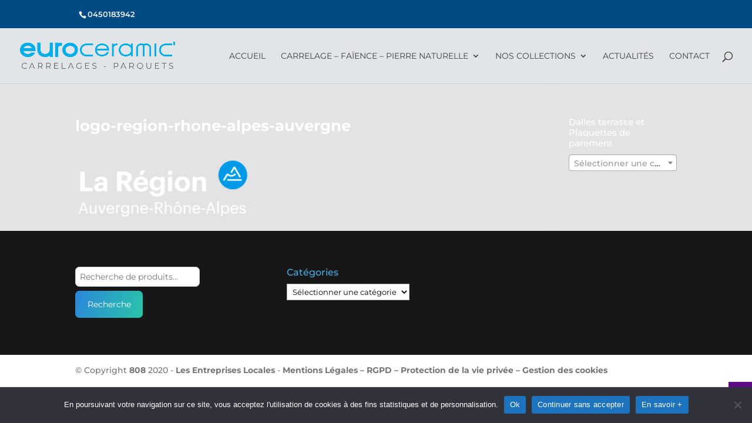

--- FILE ---
content_type: text/html; charset=UTF-8
request_url: https://www.euro-ceramic.com/logo-region-rhone-alpes-auvergne/
body_size: 18586
content:
<!DOCTYPE html>
<html dir="ltr" lang="fr-FR" prefix="og: https://ogp.me/ns#">
<head>
	<meta charset="UTF-8" />
<meta http-equiv="X-UA-Compatible" content="IE=edge">
	<link rel="pingback" href="https://www.euro-ceramic.com/xmlrpc.php" />

	<script type="text/javascript">
		document.documentElement.className = 'js';
	</script>

	<title>logo-region-rhone-alpes-auvergne | Euroceramic</title>
<link rel="preconnect" href="https://fonts.gstatic.com" crossorigin /><style id="et-builder-googlefonts-cached-inline">/* Original: https://fonts.googleapis.com/css?family=Montserrat:100,200,300,regular,500,600,700,800,900,100italic,200italic,300italic,italic,500italic,600italic,700italic,800italic,900italic&#038;subset=latin,latin-ext&#038;display=swap *//* User Agent: Mozilla/5.0 (Unknown; Linux x86_64) AppleWebKit/538.1 (KHTML, like Gecko) Safari/538.1 Daum/4.1 */@font-face {font-family: 'Montserrat';font-style: italic;font-weight: 100;font-display: swap;src: url(https://fonts.gstatic.com/s/montserrat/v31/JTUFjIg1_i6t8kCHKm459Wx7xQYXK0vOoz6jq6R8WXZ0ow.ttf) format('truetype');}@font-face {font-family: 'Montserrat';font-style: italic;font-weight: 200;font-display: swap;src: url(https://fonts.gstatic.com/s/montserrat/v31/JTUFjIg1_i6t8kCHKm459Wx7xQYXK0vOoz6jqyR9WXZ0ow.ttf) format('truetype');}@font-face {font-family: 'Montserrat';font-style: italic;font-weight: 300;font-display: swap;src: url(https://fonts.gstatic.com/s/montserrat/v31/JTUFjIg1_i6t8kCHKm459Wx7xQYXK0vOoz6jq_p9WXZ0ow.ttf) format('truetype');}@font-face {font-family: 'Montserrat';font-style: italic;font-weight: 400;font-display: swap;src: url(https://fonts.gstatic.com/s/montserrat/v31/JTUFjIg1_i6t8kCHKm459Wx7xQYXK0vOoz6jq6R9WXZ0ow.ttf) format('truetype');}@font-face {font-family: 'Montserrat';font-style: italic;font-weight: 500;font-display: swap;src: url(https://fonts.gstatic.com/s/montserrat/v31/JTUFjIg1_i6t8kCHKm459Wx7xQYXK0vOoz6jq5Z9WXZ0ow.ttf) format('truetype');}@font-face {font-family: 'Montserrat';font-style: italic;font-weight: 600;font-display: swap;src: url(https://fonts.gstatic.com/s/montserrat/v31/JTUFjIg1_i6t8kCHKm459Wx7xQYXK0vOoz6jq3p6WXZ0ow.ttf) format('truetype');}@font-face {font-family: 'Montserrat';font-style: italic;font-weight: 700;font-display: swap;src: url(https://fonts.gstatic.com/s/montserrat/v31/JTUFjIg1_i6t8kCHKm459Wx7xQYXK0vOoz6jq0N6WXZ0ow.ttf) format('truetype');}@font-face {font-family: 'Montserrat';font-style: italic;font-weight: 800;font-display: swap;src: url(https://fonts.gstatic.com/s/montserrat/v31/JTUFjIg1_i6t8kCHKm459Wx7xQYXK0vOoz6jqyR6WXZ0ow.ttf) format('truetype');}@font-face {font-family: 'Montserrat';font-style: italic;font-weight: 900;font-display: swap;src: url(https://fonts.gstatic.com/s/montserrat/v31/JTUFjIg1_i6t8kCHKm459Wx7xQYXK0vOoz6jqw16WXZ0ow.ttf) format('truetype');}@font-face {font-family: 'Montserrat';font-style: normal;font-weight: 100;font-display: swap;src: url(https://fonts.gstatic.com/s/montserrat/v31/JTUHjIg1_i6t8kCHKm4532VJOt5-QNFgpCtr6Xw3aX8.ttf) format('truetype');}@font-face {font-family: 'Montserrat';font-style: normal;font-weight: 200;font-display: swap;src: url(https://fonts.gstatic.com/s/montserrat/v31/JTUHjIg1_i6t8kCHKm4532VJOt5-QNFgpCvr6Hw3aX8.ttf) format('truetype');}@font-face {font-family: 'Montserrat';font-style: normal;font-weight: 300;font-display: swap;src: url(https://fonts.gstatic.com/s/montserrat/v31/JTUHjIg1_i6t8kCHKm4532VJOt5-QNFgpCs16Hw3aX8.ttf) format('truetype');}@font-face {font-family: 'Montserrat';font-style: normal;font-weight: 400;font-display: swap;src: url(https://fonts.gstatic.com/s/montserrat/v31/JTUHjIg1_i6t8kCHKm4532VJOt5-QNFgpCtr6Hw3aX8.ttf) format('truetype');}@font-face {font-family: 'Montserrat';font-style: normal;font-weight: 500;font-display: swap;src: url(https://fonts.gstatic.com/s/montserrat/v31/JTUHjIg1_i6t8kCHKm4532VJOt5-QNFgpCtZ6Hw3aX8.ttf) format('truetype');}@font-face {font-family: 'Montserrat';font-style: normal;font-weight: 600;font-display: swap;src: url(https://fonts.gstatic.com/s/montserrat/v31/JTUHjIg1_i6t8kCHKm4532VJOt5-QNFgpCu173w3aX8.ttf) format('truetype');}@font-face {font-family: 'Montserrat';font-style: normal;font-weight: 700;font-display: swap;src: url(https://fonts.gstatic.com/s/montserrat/v31/JTUHjIg1_i6t8kCHKm4532VJOt5-QNFgpCuM73w3aX8.ttf) format('truetype');}@font-face {font-family: 'Montserrat';font-style: normal;font-weight: 800;font-display: swap;src: url(https://fonts.gstatic.com/s/montserrat/v31/JTUHjIg1_i6t8kCHKm4532VJOt5-QNFgpCvr73w3aX8.ttf) format('truetype');}@font-face {font-family: 'Montserrat';font-style: normal;font-weight: 900;font-display: swap;src: url(https://fonts.gstatic.com/s/montserrat/v31/JTUHjIg1_i6t8kCHKm4532VJOt5-QNFgpCvC73w3aX8.ttf) format('truetype');}/* User Agent: Mozilla/5.0 (Windows NT 6.1; WOW64; rv:27.0) Gecko/20100101 Firefox/27.0 */@font-face {font-family: 'Montserrat';font-style: italic;font-weight: 100;font-display: swap;src: url(https://fonts.gstatic.com/l/font?kit=JTUFjIg1_i6t8kCHKm459Wx7xQYXK0vOoz6jq6R8WXZ0oA&skey=2d3c1187d5eede0f&v=v31) format('woff');}@font-face {font-family: 'Montserrat';font-style: italic;font-weight: 200;font-display: swap;src: url(https://fonts.gstatic.com/l/font?kit=JTUFjIg1_i6t8kCHKm459Wx7xQYXK0vOoz6jqyR9WXZ0oA&skey=2d3c1187d5eede0f&v=v31) format('woff');}@font-face {font-family: 'Montserrat';font-style: italic;font-weight: 300;font-display: swap;src: url(https://fonts.gstatic.com/l/font?kit=JTUFjIg1_i6t8kCHKm459Wx7xQYXK0vOoz6jq_p9WXZ0oA&skey=2d3c1187d5eede0f&v=v31) format('woff');}@font-face {font-family: 'Montserrat';font-style: italic;font-weight: 400;font-display: swap;src: url(https://fonts.gstatic.com/l/font?kit=JTUFjIg1_i6t8kCHKm459Wx7xQYXK0vOoz6jq6R9WXZ0oA&skey=2d3c1187d5eede0f&v=v31) format('woff');}@font-face {font-family: 'Montserrat';font-style: italic;font-weight: 500;font-display: swap;src: url(https://fonts.gstatic.com/l/font?kit=JTUFjIg1_i6t8kCHKm459Wx7xQYXK0vOoz6jq5Z9WXZ0oA&skey=2d3c1187d5eede0f&v=v31) format('woff');}@font-face {font-family: 'Montserrat';font-style: italic;font-weight: 600;font-display: swap;src: url(https://fonts.gstatic.com/l/font?kit=JTUFjIg1_i6t8kCHKm459Wx7xQYXK0vOoz6jq3p6WXZ0oA&skey=2d3c1187d5eede0f&v=v31) format('woff');}@font-face {font-family: 'Montserrat';font-style: italic;font-weight: 700;font-display: swap;src: url(https://fonts.gstatic.com/l/font?kit=JTUFjIg1_i6t8kCHKm459Wx7xQYXK0vOoz6jq0N6WXZ0oA&skey=2d3c1187d5eede0f&v=v31) format('woff');}@font-face {font-family: 'Montserrat';font-style: italic;font-weight: 800;font-display: swap;src: url(https://fonts.gstatic.com/l/font?kit=JTUFjIg1_i6t8kCHKm459Wx7xQYXK0vOoz6jqyR6WXZ0oA&skey=2d3c1187d5eede0f&v=v31) format('woff');}@font-face {font-family: 'Montserrat';font-style: italic;font-weight: 900;font-display: swap;src: url(https://fonts.gstatic.com/l/font?kit=JTUFjIg1_i6t8kCHKm459Wx7xQYXK0vOoz6jqw16WXZ0oA&skey=2d3c1187d5eede0f&v=v31) format('woff');}@font-face {font-family: 'Montserrat';font-style: normal;font-weight: 100;font-display: swap;src: url(https://fonts.gstatic.com/l/font?kit=JTUHjIg1_i6t8kCHKm4532VJOt5-QNFgpCtr6Xw3aXw&skey=7bc19f711c0de8f&v=v31) format('woff');}@font-face {font-family: 'Montserrat';font-style: normal;font-weight: 200;font-display: swap;src: url(https://fonts.gstatic.com/l/font?kit=JTUHjIg1_i6t8kCHKm4532VJOt5-QNFgpCvr6Hw3aXw&skey=7bc19f711c0de8f&v=v31) format('woff');}@font-face {font-family: 'Montserrat';font-style: normal;font-weight: 300;font-display: swap;src: url(https://fonts.gstatic.com/l/font?kit=JTUHjIg1_i6t8kCHKm4532VJOt5-QNFgpCs16Hw3aXw&skey=7bc19f711c0de8f&v=v31) format('woff');}@font-face {font-family: 'Montserrat';font-style: normal;font-weight: 400;font-display: swap;src: url(https://fonts.gstatic.com/l/font?kit=JTUHjIg1_i6t8kCHKm4532VJOt5-QNFgpCtr6Hw3aXw&skey=7bc19f711c0de8f&v=v31) format('woff');}@font-face {font-family: 'Montserrat';font-style: normal;font-weight: 500;font-display: swap;src: url(https://fonts.gstatic.com/l/font?kit=JTUHjIg1_i6t8kCHKm4532VJOt5-QNFgpCtZ6Hw3aXw&skey=7bc19f711c0de8f&v=v31) format('woff');}@font-face {font-family: 'Montserrat';font-style: normal;font-weight: 600;font-display: swap;src: url(https://fonts.gstatic.com/l/font?kit=JTUHjIg1_i6t8kCHKm4532VJOt5-QNFgpCu173w3aXw&skey=7bc19f711c0de8f&v=v31) format('woff');}@font-face {font-family: 'Montserrat';font-style: normal;font-weight: 700;font-display: swap;src: url(https://fonts.gstatic.com/l/font?kit=JTUHjIg1_i6t8kCHKm4532VJOt5-QNFgpCuM73w3aXw&skey=7bc19f711c0de8f&v=v31) format('woff');}@font-face {font-family: 'Montserrat';font-style: normal;font-weight: 800;font-display: swap;src: url(https://fonts.gstatic.com/l/font?kit=JTUHjIg1_i6t8kCHKm4532VJOt5-QNFgpCvr73w3aXw&skey=7bc19f711c0de8f&v=v31) format('woff');}@font-face {font-family: 'Montserrat';font-style: normal;font-weight: 900;font-display: swap;src: url(https://fonts.gstatic.com/l/font?kit=JTUHjIg1_i6t8kCHKm4532VJOt5-QNFgpCvC73w3aXw&skey=7bc19f711c0de8f&v=v31) format('woff');}/* User Agent: Mozilla/5.0 (Windows NT 6.3; rv:39.0) Gecko/20100101 Firefox/39.0 */@font-face {font-family: 'Montserrat';font-style: italic;font-weight: 100;font-display: swap;src: url(https://fonts.gstatic.com/s/montserrat/v31/JTUFjIg1_i6t8kCHKm459Wx7xQYXK0vOoz6jq6R8WXZ0pg.woff2) format('woff2');}@font-face {font-family: 'Montserrat';font-style: italic;font-weight: 200;font-display: swap;src: url(https://fonts.gstatic.com/s/montserrat/v31/JTUFjIg1_i6t8kCHKm459Wx7xQYXK0vOoz6jqyR9WXZ0pg.woff2) format('woff2');}@font-face {font-family: 'Montserrat';font-style: italic;font-weight: 300;font-display: swap;src: url(https://fonts.gstatic.com/s/montserrat/v31/JTUFjIg1_i6t8kCHKm459Wx7xQYXK0vOoz6jq_p9WXZ0pg.woff2) format('woff2');}@font-face {font-family: 'Montserrat';font-style: italic;font-weight: 400;font-display: swap;src: url(https://fonts.gstatic.com/s/montserrat/v31/JTUFjIg1_i6t8kCHKm459Wx7xQYXK0vOoz6jq6R9WXZ0pg.woff2) format('woff2');}@font-face {font-family: 'Montserrat';font-style: italic;font-weight: 500;font-display: swap;src: url(https://fonts.gstatic.com/s/montserrat/v31/JTUFjIg1_i6t8kCHKm459Wx7xQYXK0vOoz6jq5Z9WXZ0pg.woff2) format('woff2');}@font-face {font-family: 'Montserrat';font-style: italic;font-weight: 600;font-display: swap;src: url(https://fonts.gstatic.com/s/montserrat/v31/JTUFjIg1_i6t8kCHKm459Wx7xQYXK0vOoz6jq3p6WXZ0pg.woff2) format('woff2');}@font-face {font-family: 'Montserrat';font-style: italic;font-weight: 700;font-display: swap;src: url(https://fonts.gstatic.com/s/montserrat/v31/JTUFjIg1_i6t8kCHKm459Wx7xQYXK0vOoz6jq0N6WXZ0pg.woff2) format('woff2');}@font-face {font-family: 'Montserrat';font-style: italic;font-weight: 800;font-display: swap;src: url(https://fonts.gstatic.com/s/montserrat/v31/JTUFjIg1_i6t8kCHKm459Wx7xQYXK0vOoz6jqyR6WXZ0pg.woff2) format('woff2');}@font-face {font-family: 'Montserrat';font-style: italic;font-weight: 900;font-display: swap;src: url(https://fonts.gstatic.com/s/montserrat/v31/JTUFjIg1_i6t8kCHKm459Wx7xQYXK0vOoz6jqw16WXZ0pg.woff2) format('woff2');}@font-face {font-family: 'Montserrat';font-style: normal;font-weight: 100;font-display: swap;src: url(https://fonts.gstatic.com/s/montserrat/v31/JTUHjIg1_i6t8kCHKm4532VJOt5-QNFgpCtr6Xw3aXo.woff2) format('woff2');}@font-face {font-family: 'Montserrat';font-style: normal;font-weight: 200;font-display: swap;src: url(https://fonts.gstatic.com/s/montserrat/v31/JTUHjIg1_i6t8kCHKm4532VJOt5-QNFgpCvr6Hw3aXo.woff2) format('woff2');}@font-face {font-family: 'Montserrat';font-style: normal;font-weight: 300;font-display: swap;src: url(https://fonts.gstatic.com/s/montserrat/v31/JTUHjIg1_i6t8kCHKm4532VJOt5-QNFgpCs16Hw3aXo.woff2) format('woff2');}@font-face {font-family: 'Montserrat';font-style: normal;font-weight: 400;font-display: swap;src: url(https://fonts.gstatic.com/s/montserrat/v31/JTUHjIg1_i6t8kCHKm4532VJOt5-QNFgpCtr6Hw3aXo.woff2) format('woff2');}@font-face {font-family: 'Montserrat';font-style: normal;font-weight: 500;font-display: swap;src: url(https://fonts.gstatic.com/s/montserrat/v31/JTUHjIg1_i6t8kCHKm4532VJOt5-QNFgpCtZ6Hw3aXo.woff2) format('woff2');}@font-face {font-family: 'Montserrat';font-style: normal;font-weight: 600;font-display: swap;src: url(https://fonts.gstatic.com/s/montserrat/v31/JTUHjIg1_i6t8kCHKm4532VJOt5-QNFgpCu173w3aXo.woff2) format('woff2');}@font-face {font-family: 'Montserrat';font-style: normal;font-weight: 700;font-display: swap;src: url(https://fonts.gstatic.com/s/montserrat/v31/JTUHjIg1_i6t8kCHKm4532VJOt5-QNFgpCuM73w3aXo.woff2) format('woff2');}@font-face {font-family: 'Montserrat';font-style: normal;font-weight: 800;font-display: swap;src: url(https://fonts.gstatic.com/s/montserrat/v31/JTUHjIg1_i6t8kCHKm4532VJOt5-QNFgpCvr73w3aXo.woff2) format('woff2');}@font-face {font-family: 'Montserrat';font-style: normal;font-weight: 900;font-display: swap;src: url(https://fonts.gstatic.com/s/montserrat/v31/JTUHjIg1_i6t8kCHKm4532VJOt5-QNFgpCvC73w3aXo.woff2) format('woff2');}</style>
		<!-- All in One SEO 4.9.3 - aioseo.com -->
	<meta name="robots" content="max-image-preview:large" />
	<meta name="author" content="JML808"/>
	<link rel="canonical" href="https://www.euro-ceramic.com/logo-region-rhone-alpes-auvergne/" />
	<meta name="generator" content="All in One SEO (AIOSEO) 4.9.3" />
		<meta property="og:locale" content="fr_FR" />
		<meta property="og:site_name" content="Euroceramic | Carrelages - Parquets" />
		<meta property="og:type" content="article" />
		<meta property="og:title" content="logo-region-rhone-alpes-auvergne | Euroceramic" />
		<meta property="og:url" content="https://www.euro-ceramic.com/logo-region-rhone-alpes-auvergne/" />
		<meta property="article:published_time" content="2021-10-22T08:24:11+00:00" />
		<meta property="article:modified_time" content="2021-10-22T08:24:11+00:00" />
		<meta name="twitter:card" content="summary" />
		<meta name="twitter:title" content="logo-region-rhone-alpes-auvergne | Euroceramic" />
		<script type="application/ld+json" class="aioseo-schema">
			{"@context":"https:\/\/schema.org","@graph":[{"@type":"BreadcrumbList","@id":"https:\/\/www.euro-ceramic.com\/logo-region-rhone-alpes-auvergne\/#breadcrumblist","itemListElement":[{"@type":"ListItem","@id":"https:\/\/www.euro-ceramic.com#listItem","position":1,"name":"Accueil","item":"https:\/\/www.euro-ceramic.com","nextItem":{"@type":"ListItem","@id":"https:\/\/www.euro-ceramic.com\/logo-region-rhone-alpes-auvergne\/#listItem","name":"logo-region-rhone-alpes-auvergne"}},{"@type":"ListItem","@id":"https:\/\/www.euro-ceramic.com\/logo-region-rhone-alpes-auvergne\/#listItem","position":2,"name":"logo-region-rhone-alpes-auvergne","previousItem":{"@type":"ListItem","@id":"https:\/\/www.euro-ceramic.com#listItem","name":"Accueil"}}]},{"@type":"ItemPage","@id":"https:\/\/www.euro-ceramic.com\/logo-region-rhone-alpes-auvergne\/#itempage","url":"https:\/\/www.euro-ceramic.com\/logo-region-rhone-alpes-auvergne\/","name":"logo-region-rhone-alpes-auvergne | Euroceramic","inLanguage":"fr-FR","isPartOf":{"@id":"https:\/\/www.euro-ceramic.com\/#website"},"breadcrumb":{"@id":"https:\/\/www.euro-ceramic.com\/logo-region-rhone-alpes-auvergne\/#breadcrumblist"},"author":{"@id":"https:\/\/www.euro-ceramic.com\/author\/jml808\/#author"},"creator":{"@id":"https:\/\/www.euro-ceramic.com\/author\/jml808\/#author"},"datePublished":"2021-10-22T10:24:11+02:00","dateModified":"2021-10-22T10:24:11+02:00"},{"@type":"Organization","@id":"https:\/\/www.euro-ceramic.com\/#organization","name":"Euroceramic","description":"Carrelages - Parquets","url":"https:\/\/www.euro-ceramic.com\/"},{"@type":"Person","@id":"https:\/\/www.euro-ceramic.com\/author\/jml808\/#author","url":"https:\/\/www.euro-ceramic.com\/author\/jml808\/","name":"JML808","image":{"@type":"ImageObject","@id":"https:\/\/www.euro-ceramic.com\/logo-region-rhone-alpes-auvergne\/#authorImage","url":"https:\/\/secure.gravatar.com\/avatar\/1357bb1c37a6c0e31c504966cb199a98?s=96&d=mm&r=g","width":96,"height":96,"caption":"JML808"}},{"@type":"WebSite","@id":"https:\/\/www.euro-ceramic.com\/#website","url":"https:\/\/www.euro-ceramic.com\/","name":"Euroceramic","description":"Carrelages - Parquets","inLanguage":"fr-FR","publisher":{"@id":"https:\/\/www.euro-ceramic.com\/#organization"}}]}
		</script>
		<!-- All in One SEO -->

<script>window._wca = window._wca || [];</script>
<script type="text/javascript">
			let jqueryParams=[],jQuery=function(r){return jqueryParams=[...jqueryParams,r],jQuery},$=function(r){return jqueryParams=[...jqueryParams,r],$};window.jQuery=jQuery,window.$=jQuery;let customHeadScripts=!1;jQuery.fn=jQuery.prototype={},$.fn=jQuery.prototype={},jQuery.noConflict=function(r){if(window.jQuery)return jQuery=window.jQuery,$=window.jQuery,customHeadScripts=!0,jQuery.noConflict},jQuery.ready=function(r){jqueryParams=[...jqueryParams,r]},$.ready=function(r){jqueryParams=[...jqueryParams,r]},jQuery.load=function(r){jqueryParams=[...jqueryParams,r]},$.load=function(r){jqueryParams=[...jqueryParams,r]},jQuery.fn.ready=function(r){jqueryParams=[...jqueryParams,r]},$.fn.ready=function(r){jqueryParams=[...jqueryParams,r]};</script><link rel='dns-prefetch' href='//stats.wp.com' />
<link rel="alternate" type="application/rss+xml" title="Euroceramic &raquo; Flux" href="https://www.euro-ceramic.com/feed/" />
<link rel="alternate" type="application/rss+xml" title="Euroceramic &raquo; Flux des commentaires" href="https://www.euro-ceramic.com/comments/feed/" />
<link rel="alternate" type="application/rss+xml" title="Euroceramic &raquo; logo-region-rhone-alpes-auvergne Flux des commentaires" href="https://www.euro-ceramic.com/feed/?attachment_id=8726" />
<meta content="Divi Child v." name="generator"/><link rel='stylesheet' id='dashicons-css' href='https://www.euro-ceramic.com/wp-includes/css/dashicons.min.css?ver=6.2.8' type='text/css' media='all' />
<style id='dashicons-inline-css' type='text/css'>
[data-font="Dashicons"]:before {font-family: 'Dashicons' !important;content: attr(data-icon) !important;speak: none !important;font-weight: normal !important;font-variant: normal !important;text-transform: none !important;line-height: 1 !important;font-style: normal !important;-webkit-font-smoothing: antialiased !important;-moz-osx-font-smoothing: grayscale !important;}
</style>
<link rel='stylesheet' id='menu-icons-extra-css' href='https://www.euro-ceramic.com/wp-content/plugins/menu-icons/css/extra.min.css?ver=0.13.15' type='text/css' media='all' />
<link rel='stylesheet' id='wp-block-library-css' href='https://www.euro-ceramic.com/wp-includes/css/dist/block-library/style.min.css?ver=6.2.8' type='text/css' media='all' />
<style id='wp-block-library-inline-css' type='text/css'>
.has-text-align-justify{text-align:justify;}
</style>
<style id='wp-block-library-theme-inline-css' type='text/css'>
.wp-block-audio figcaption{color:#555;font-size:13px;text-align:center}.is-dark-theme .wp-block-audio figcaption{color:hsla(0,0%,100%,.65)}.wp-block-audio{margin:0 0 1em}.wp-block-code{border:1px solid #ccc;border-radius:4px;font-family:Menlo,Consolas,monaco,monospace;padding:.8em 1em}.wp-block-embed figcaption{color:#555;font-size:13px;text-align:center}.is-dark-theme .wp-block-embed figcaption{color:hsla(0,0%,100%,.65)}.wp-block-embed{margin:0 0 1em}.blocks-gallery-caption{color:#555;font-size:13px;text-align:center}.is-dark-theme .blocks-gallery-caption{color:hsla(0,0%,100%,.65)}.wp-block-image figcaption{color:#555;font-size:13px;text-align:center}.is-dark-theme .wp-block-image figcaption{color:hsla(0,0%,100%,.65)}.wp-block-image{margin:0 0 1em}.wp-block-pullquote{border-bottom:4px solid;border-top:4px solid;color:currentColor;margin-bottom:1.75em}.wp-block-pullquote cite,.wp-block-pullquote footer,.wp-block-pullquote__citation{color:currentColor;font-size:.8125em;font-style:normal;text-transform:uppercase}.wp-block-quote{border-left:.25em solid;margin:0 0 1.75em;padding-left:1em}.wp-block-quote cite,.wp-block-quote footer{color:currentColor;font-size:.8125em;font-style:normal;position:relative}.wp-block-quote.has-text-align-right{border-left:none;border-right:.25em solid;padding-left:0;padding-right:1em}.wp-block-quote.has-text-align-center{border:none;padding-left:0}.wp-block-quote.is-large,.wp-block-quote.is-style-large,.wp-block-quote.is-style-plain{border:none}.wp-block-search .wp-block-search__label{font-weight:700}.wp-block-search__button{border:1px solid #ccc;padding:.375em .625em}:where(.wp-block-group.has-background){padding:1.25em 2.375em}.wp-block-separator.has-css-opacity{opacity:.4}.wp-block-separator{border:none;border-bottom:2px solid;margin-left:auto;margin-right:auto}.wp-block-separator.has-alpha-channel-opacity{opacity:1}.wp-block-separator:not(.is-style-wide):not(.is-style-dots){width:100px}.wp-block-separator.has-background:not(.is-style-dots){border-bottom:none;height:1px}.wp-block-separator.has-background:not(.is-style-wide):not(.is-style-dots){height:2px}.wp-block-table{margin:0 0 1em}.wp-block-table td,.wp-block-table th{word-break:normal}.wp-block-table figcaption{color:#555;font-size:13px;text-align:center}.is-dark-theme .wp-block-table figcaption{color:hsla(0,0%,100%,.65)}.wp-block-video figcaption{color:#555;font-size:13px;text-align:center}.is-dark-theme .wp-block-video figcaption{color:hsla(0,0%,100%,.65)}.wp-block-video{margin:0 0 1em}.wp-block-template-part.has-background{margin-bottom:0;margin-top:0;padding:1.25em 2.375em}
</style>
<link rel='stylesheet' id='aioseo/css/src/vue/standalone/blocks/table-of-contents/global.scss-css' href='https://www.euro-ceramic.com/wp-content/plugins/all-in-one-seo-pack/dist/Lite/assets/css/table-of-contents/global.e90f6d47.css?ver=4.9.3' type='text/css' media='all' />
<link rel='stylesheet' id='mediaelement-css' href='https://www.euro-ceramic.com/wp-includes/js/mediaelement/mediaelementplayer-legacy.min.css?ver=4.2.17' type='text/css' media='all' />
<link rel='stylesheet' id='wp-mediaelement-css' href='https://www.euro-ceramic.com/wp-includes/js/mediaelement/wp-mediaelement.min.css?ver=6.2.8' type='text/css' media='all' />
<link rel='stylesheet' id='wc-blocks-vendors-style-css' href='https://www.euro-ceramic.com/wp-content/plugins/woocommerce/packages/woocommerce-blocks/build/wc-blocks-vendors-style.css?ver=9.6.6' type='text/css' media='all' />
<link rel='stylesheet' id='wc-blocks-style-css' href='https://www.euro-ceramic.com/wp-content/plugins/woocommerce/packages/woocommerce-blocks/build/wc-blocks-style.css?ver=9.6.6' type='text/css' media='all' />
<style id='global-styles-inline-css' type='text/css'>
body{--wp--preset--color--black: #000000;--wp--preset--color--cyan-bluish-gray: #abb8c3;--wp--preset--color--white: #ffffff;--wp--preset--color--pale-pink: #f78da7;--wp--preset--color--vivid-red: #cf2e2e;--wp--preset--color--luminous-vivid-orange: #ff6900;--wp--preset--color--luminous-vivid-amber: #fcb900;--wp--preset--color--light-green-cyan: #7bdcb5;--wp--preset--color--vivid-green-cyan: #00d084;--wp--preset--color--pale-cyan-blue: #8ed1fc;--wp--preset--color--vivid-cyan-blue: #0693e3;--wp--preset--color--vivid-purple: #9b51e0;--wp--preset--gradient--vivid-cyan-blue-to-vivid-purple: linear-gradient(135deg,rgba(6,147,227,1) 0%,rgb(155,81,224) 100%);--wp--preset--gradient--light-green-cyan-to-vivid-green-cyan: linear-gradient(135deg,rgb(122,220,180) 0%,rgb(0,208,130) 100%);--wp--preset--gradient--luminous-vivid-amber-to-luminous-vivid-orange: linear-gradient(135deg,rgba(252,185,0,1) 0%,rgba(255,105,0,1) 100%);--wp--preset--gradient--luminous-vivid-orange-to-vivid-red: linear-gradient(135deg,rgba(255,105,0,1) 0%,rgb(207,46,46) 100%);--wp--preset--gradient--very-light-gray-to-cyan-bluish-gray: linear-gradient(135deg,rgb(238,238,238) 0%,rgb(169,184,195) 100%);--wp--preset--gradient--cool-to-warm-spectrum: linear-gradient(135deg,rgb(74,234,220) 0%,rgb(151,120,209) 20%,rgb(207,42,186) 40%,rgb(238,44,130) 60%,rgb(251,105,98) 80%,rgb(254,248,76) 100%);--wp--preset--gradient--blush-light-purple: linear-gradient(135deg,rgb(255,206,236) 0%,rgb(152,150,240) 100%);--wp--preset--gradient--blush-bordeaux: linear-gradient(135deg,rgb(254,205,165) 0%,rgb(254,45,45) 50%,rgb(107,0,62) 100%);--wp--preset--gradient--luminous-dusk: linear-gradient(135deg,rgb(255,203,112) 0%,rgb(199,81,192) 50%,rgb(65,88,208) 100%);--wp--preset--gradient--pale-ocean: linear-gradient(135deg,rgb(255,245,203) 0%,rgb(182,227,212) 50%,rgb(51,167,181) 100%);--wp--preset--gradient--electric-grass: linear-gradient(135deg,rgb(202,248,128) 0%,rgb(113,206,126) 100%);--wp--preset--gradient--midnight: linear-gradient(135deg,rgb(2,3,129) 0%,rgb(40,116,252) 100%);--wp--preset--duotone--dark-grayscale: url('#wp-duotone-dark-grayscale');--wp--preset--duotone--grayscale: url('#wp-duotone-grayscale');--wp--preset--duotone--purple-yellow: url('#wp-duotone-purple-yellow');--wp--preset--duotone--blue-red: url('#wp-duotone-blue-red');--wp--preset--duotone--midnight: url('#wp-duotone-midnight');--wp--preset--duotone--magenta-yellow: url('#wp-duotone-magenta-yellow');--wp--preset--duotone--purple-green: url('#wp-duotone-purple-green');--wp--preset--duotone--blue-orange: url('#wp-duotone-blue-orange');--wp--preset--font-size--small: 13px;--wp--preset--font-size--medium: 20px;--wp--preset--font-size--large: 36px;--wp--preset--font-size--x-large: 42px;--wp--preset--spacing--20: 0.44rem;--wp--preset--spacing--30: 0.67rem;--wp--preset--spacing--40: 1rem;--wp--preset--spacing--50: 1.5rem;--wp--preset--spacing--60: 2.25rem;--wp--preset--spacing--70: 3.38rem;--wp--preset--spacing--80: 5.06rem;--wp--preset--shadow--natural: 6px 6px 9px rgba(0, 0, 0, 0.2);--wp--preset--shadow--deep: 12px 12px 50px rgba(0, 0, 0, 0.4);--wp--preset--shadow--sharp: 6px 6px 0px rgba(0, 0, 0, 0.2);--wp--preset--shadow--outlined: 6px 6px 0px -3px rgba(255, 255, 255, 1), 6px 6px rgba(0, 0, 0, 1);--wp--preset--shadow--crisp: 6px 6px 0px rgba(0, 0, 0, 1);}body { margin: 0;--wp--style--global--content-size: 823px;--wp--style--global--wide-size: 1080px; }.wp-site-blocks > .alignleft { float: left; margin-right: 2em; }.wp-site-blocks > .alignright { float: right; margin-left: 2em; }.wp-site-blocks > .aligncenter { justify-content: center; margin-left: auto; margin-right: auto; }:where(.is-layout-flex){gap: 0.5em;}body .is-layout-flow > .alignleft{float: left;margin-inline-start: 0;margin-inline-end: 2em;}body .is-layout-flow > .alignright{float: right;margin-inline-start: 2em;margin-inline-end: 0;}body .is-layout-flow > .aligncenter{margin-left: auto !important;margin-right: auto !important;}body .is-layout-constrained > .alignleft{float: left;margin-inline-start: 0;margin-inline-end: 2em;}body .is-layout-constrained > .alignright{float: right;margin-inline-start: 2em;margin-inline-end: 0;}body .is-layout-constrained > .aligncenter{margin-left: auto !important;margin-right: auto !important;}body .is-layout-constrained > :where(:not(.alignleft):not(.alignright):not(.alignfull)){max-width: var(--wp--style--global--content-size);margin-left: auto !important;margin-right: auto !important;}body .is-layout-constrained > .alignwide{max-width: var(--wp--style--global--wide-size);}body .is-layout-flex{display: flex;}body .is-layout-flex{flex-wrap: wrap;align-items: center;}body .is-layout-flex > *{margin: 0;}body{padding-top: 0px;padding-right: 0px;padding-bottom: 0px;padding-left: 0px;}.wp-element-button, .wp-block-button__link{background-color: #32373c;border-width: 0;color: #fff;font-family: inherit;font-size: inherit;line-height: inherit;padding: calc(0.667em + 2px) calc(1.333em + 2px);text-decoration: none;}.has-black-color{color: var(--wp--preset--color--black) !important;}.has-cyan-bluish-gray-color{color: var(--wp--preset--color--cyan-bluish-gray) !important;}.has-white-color{color: var(--wp--preset--color--white) !important;}.has-pale-pink-color{color: var(--wp--preset--color--pale-pink) !important;}.has-vivid-red-color{color: var(--wp--preset--color--vivid-red) !important;}.has-luminous-vivid-orange-color{color: var(--wp--preset--color--luminous-vivid-orange) !important;}.has-luminous-vivid-amber-color{color: var(--wp--preset--color--luminous-vivid-amber) !important;}.has-light-green-cyan-color{color: var(--wp--preset--color--light-green-cyan) !important;}.has-vivid-green-cyan-color{color: var(--wp--preset--color--vivid-green-cyan) !important;}.has-pale-cyan-blue-color{color: var(--wp--preset--color--pale-cyan-blue) !important;}.has-vivid-cyan-blue-color{color: var(--wp--preset--color--vivid-cyan-blue) !important;}.has-vivid-purple-color{color: var(--wp--preset--color--vivid-purple) !important;}.has-black-background-color{background-color: var(--wp--preset--color--black) !important;}.has-cyan-bluish-gray-background-color{background-color: var(--wp--preset--color--cyan-bluish-gray) !important;}.has-white-background-color{background-color: var(--wp--preset--color--white) !important;}.has-pale-pink-background-color{background-color: var(--wp--preset--color--pale-pink) !important;}.has-vivid-red-background-color{background-color: var(--wp--preset--color--vivid-red) !important;}.has-luminous-vivid-orange-background-color{background-color: var(--wp--preset--color--luminous-vivid-orange) !important;}.has-luminous-vivid-amber-background-color{background-color: var(--wp--preset--color--luminous-vivid-amber) !important;}.has-light-green-cyan-background-color{background-color: var(--wp--preset--color--light-green-cyan) !important;}.has-vivid-green-cyan-background-color{background-color: var(--wp--preset--color--vivid-green-cyan) !important;}.has-pale-cyan-blue-background-color{background-color: var(--wp--preset--color--pale-cyan-blue) !important;}.has-vivid-cyan-blue-background-color{background-color: var(--wp--preset--color--vivid-cyan-blue) !important;}.has-vivid-purple-background-color{background-color: var(--wp--preset--color--vivid-purple) !important;}.has-black-border-color{border-color: var(--wp--preset--color--black) !important;}.has-cyan-bluish-gray-border-color{border-color: var(--wp--preset--color--cyan-bluish-gray) !important;}.has-white-border-color{border-color: var(--wp--preset--color--white) !important;}.has-pale-pink-border-color{border-color: var(--wp--preset--color--pale-pink) !important;}.has-vivid-red-border-color{border-color: var(--wp--preset--color--vivid-red) !important;}.has-luminous-vivid-orange-border-color{border-color: var(--wp--preset--color--luminous-vivid-orange) !important;}.has-luminous-vivid-amber-border-color{border-color: var(--wp--preset--color--luminous-vivid-amber) !important;}.has-light-green-cyan-border-color{border-color: var(--wp--preset--color--light-green-cyan) !important;}.has-vivid-green-cyan-border-color{border-color: var(--wp--preset--color--vivid-green-cyan) !important;}.has-pale-cyan-blue-border-color{border-color: var(--wp--preset--color--pale-cyan-blue) !important;}.has-vivid-cyan-blue-border-color{border-color: var(--wp--preset--color--vivid-cyan-blue) !important;}.has-vivid-purple-border-color{border-color: var(--wp--preset--color--vivid-purple) !important;}.has-vivid-cyan-blue-to-vivid-purple-gradient-background{background: var(--wp--preset--gradient--vivid-cyan-blue-to-vivid-purple) !important;}.has-light-green-cyan-to-vivid-green-cyan-gradient-background{background: var(--wp--preset--gradient--light-green-cyan-to-vivid-green-cyan) !important;}.has-luminous-vivid-amber-to-luminous-vivid-orange-gradient-background{background: var(--wp--preset--gradient--luminous-vivid-amber-to-luminous-vivid-orange) !important;}.has-luminous-vivid-orange-to-vivid-red-gradient-background{background: var(--wp--preset--gradient--luminous-vivid-orange-to-vivid-red) !important;}.has-very-light-gray-to-cyan-bluish-gray-gradient-background{background: var(--wp--preset--gradient--very-light-gray-to-cyan-bluish-gray) !important;}.has-cool-to-warm-spectrum-gradient-background{background: var(--wp--preset--gradient--cool-to-warm-spectrum) !important;}.has-blush-light-purple-gradient-background{background: var(--wp--preset--gradient--blush-light-purple) !important;}.has-blush-bordeaux-gradient-background{background: var(--wp--preset--gradient--blush-bordeaux) !important;}.has-luminous-dusk-gradient-background{background: var(--wp--preset--gradient--luminous-dusk) !important;}.has-pale-ocean-gradient-background{background: var(--wp--preset--gradient--pale-ocean) !important;}.has-electric-grass-gradient-background{background: var(--wp--preset--gradient--electric-grass) !important;}.has-midnight-gradient-background{background: var(--wp--preset--gradient--midnight) !important;}.has-small-font-size{font-size: var(--wp--preset--font-size--small) !important;}.has-medium-font-size{font-size: var(--wp--preset--font-size--medium) !important;}.has-large-font-size{font-size: var(--wp--preset--font-size--large) !important;}.has-x-large-font-size{font-size: var(--wp--preset--font-size--x-large) !important;}
.wp-block-navigation a:where(:not(.wp-element-button)){color: inherit;}
:where(.wp-block-columns.is-layout-flex){gap: 2em;}
.wp-block-pullquote{font-size: 1.5em;line-height: 1.6;}
</style>
<style id='ag-style-inline-css' type='text/css'>

  :root{
    --ag-bg:#0f1115;
    --ag-txt:#e9eef5;
    --ag-sub:#9aa7b2;
    --ag-acc:#00e08a;
    --ag-no:#2a2f36;
    --ag-no-txt:#e9eef5;
  }
  .ag-wrap{
    max-width:640px;margin:24px auto;padding:20px 18px;
    background:var(--ag-bg); color:var(--ag-txt);
    border-radius:18px; box-shadow:0 10px 30px rgba(0,0,0,.25);
    font-family:system-ui,-apple-system,Segoe UI,Roboto,Arial,sans-serif
  }
  .ag-title{font-size:22px;font-weight:700;margin:4px 0 8px}
  .ag-sub{color:var(--ag-sub);margin-bottom:14px}
  .ag-row{display:flex;gap:12px;flex-wrap:wrap;align-items:center}
  .ag-btn{
    flex:1 1 180px; display:flex; align-items:center; justify-content:center; gap:10px;
    padding:14px 16px; border:0; border-radius:14px; cursor:pointer;
    background:var(--ag-no); color:var(--ag-no-txt); transition:transform .06s ease, box-shadow .2s ease
  }
  .ag-btn:active{transform:scale(.98)}
  .ag-btn--yes{ background:linear-gradient(180deg,#1ddf8b, var(--ag-acc)); color:#0b1c14; box-shadow:0 6px 18px rgba(0,224,138,.35) }
  .ag-emoji{font-size:24px; line-height:1}

  /* Liste d’étoiles après "Oui" */
  .ag-starlist-box{display:none; flex-direction:column; gap:10px; margin-top:10px}
  .ag-starlist-title,.ag-starlist-footer{font-size:14px; color:#cfd6de}
  .ag-starline{
    display:flex; align-items:center; justify-content:center; gap:10px; padding:10px; border:1px solid #253043; border-radius:10px; cursor:pointer;  
    background:rgba(255,255,255,0.02); color:inherit;
  }
  .ag-starline:hover{background:rgba(255,255,255,0.06)}
  .ag-stars-inline{display:inline-flex; gap:6px}
  .ag-star{font-size:22px; opacity:1; color:#FFC107}
  .ag-starline:hover .ag-star{color:#FFD54F}
  a.ag-starline{text-decoration:none}

  /* Formulaire en thème clair */
  .ag-form{margin-top:16px; background:#fff; color:#111; border-radius:12px; padding:14px}
  .ag-form label{display:block;margin:0 0 6px; color:#111}
  .ag-form textarea,.ag-form input[type=text],.ag-form input[type=email]{
    width:100%; background:#fff; color:#111; border:1px solid #ddd; border-radius:10px; padding:10px
  }
  .ag-form ::placeholder{color:#666}
  .ag-actions{margin-top:10px;display:flex;gap:10px}
  .ag-cta{background:var(--ag-acc); color:#0b1c14; border:0; border-radius:10px; padding:10px 14px; cursor:pointer}
  .ag-msg{margin-top:10px;color:#FFC107;} /* même jaune que les étoiles */

  /* Message 5★ + message final succès */
  .ag-merci,.ag-success{
    display:none; margin-top:16px; background:#fff; color:#111; border-radius:12px; padding:14px;
    font-size:15px; line-height:1.5;
  }
  .ag-merci a,.ag-success a{color:#0073e6;text-decoration:underline}
  .ag-success .ag-home{
    display:inline-block; margin-top:10px; padding:10px 14px; border-radius:10px; background:#111; color:#fff; text-decoration:none;
  }
  
  /* Mention légale */
  .ag-legal{margin-top:10px; font-size:12px; color:#fff}
  .ag-legal a{color:#fff; text-decoration:underline}
  
</style>
<link rel='stylesheet' id='contact-form-7-css' href='https://www.euro-ceramic.com/wp-content/plugins/contact-form-7/includes/css/styles.css?ver=5.7.5.1' type='text/css' media='all' />
<link rel='stylesheet' id='cookie-notice-front-css' href='https://www.euro-ceramic.com/wp-content/plugins/cookie-notice/css/front.min.css?ver=2.4.17' type='text/css' media='all' />
<link rel='stylesheet' id='photocrati-nextgen_pro_lightbox-0-css' href='https://www.euro-ceramic.com/wp-content/plugins/nextgen-gallery-pro/static/Lightbox/style.css?ver=3.59.3' type='text/css' media='all' />
<link rel='stylesheet' id='photocrati-nextgen_pro_lightbox-1-css' href='https://www.euro-ceramic.com/wp-content/plugins/nextgen-gallery-pro/static/Lightbox/theme/galleria.nextgen_pro_lightbox.css?ver=3.59.3' type='text/css' media='all' />
<link rel='stylesheet' id='fontawesome_v4_shim_style-css' href='https://www.euro-ceramic.com/wp-content/plugins/nextgen-gallery/static/FontAwesome/css/v4-shims.min.css?ver=6.2.8' type='text/css' media='all' />
<link rel='stylesheet' id='fontawesome-css' href='https://www.euro-ceramic.com/wp-content/plugins/nextgen-gallery/static/FontAwesome/css/all.min.css?ver=6.2.8' type='text/css' media='all' />
<link rel='stylesheet' id='woof-css' href='https://www.euro-ceramic.com/wp-content/plugins/woocommerce-products-filter/css/front.css?ver=2.2.4.2' type='text/css' media='all' />
<link rel='stylesheet' id='chosen-drop-down-css' href='https://www.euro-ceramic.com/wp-content/plugins/woocommerce-products-filter/js/chosen/chosen.min.css?ver=2.2.4.2' type='text/css' media='all' />
<link rel='stylesheet' id='icheck-jquery-color-css' href='https://www.euro-ceramic.com/wp-content/plugins/woocommerce-products-filter/js/icheck/skins/square/grey.css?ver=2.2.4.2' type='text/css' media='all' />
<link rel='stylesheet' id='woof_color_html_items-css' href='https://www.euro-ceramic.com/wp-content/plugins/woocommerce-products-filter/ext/color/css/html_types/color.css?ver=2.2.4.2' type='text/css' media='all' />
<link rel='stylesheet' id='woof_image_html_items-css' href='https://www.euro-ceramic.com/wp-content/plugins/woocommerce-products-filter/ext/image/css/html_types/image.css?ver=2.2.4.2' type='text/css' media='all' />
<link rel='stylesheet' id='woof_quick_search_html_items-css' href='https://www.euro-ceramic.com/wp-content/plugins/woocommerce-products-filter/ext/quick_search/css/quick_search.css?ver=2.2.4.2' type='text/css' media='all' />
<link rel='stylesheet' id='woocommerce-layout-css' href='https://www.euro-ceramic.com/wp-content/plugins/woocommerce/assets/css/woocommerce-layout.css?ver=7.5.1' type='text/css' media='all' />
<style id='woocommerce-layout-inline-css' type='text/css'>

	.infinite-scroll .woocommerce-pagination {
		display: none;
	}
</style>
<link rel='stylesheet' id='woocommerce-smallscreen-css' href='https://www.euro-ceramic.com/wp-content/plugins/woocommerce/assets/css/woocommerce-smallscreen.css?ver=7.5.1' type='text/css' media='only screen and (max-width: 768px)' />
<link rel='stylesheet' id='woocommerce-general-css' href='https://www.euro-ceramic.com/wp-content/plugins/woocommerce/assets/css/woocommerce.css?ver=7.5.1' type='text/css' media='all' />
<style id='woocommerce-inline-inline-css' type='text/css'>
.woocommerce form .form-row .required { visibility: visible; }
</style>
<link rel='stylesheet' id='ywctm-frontend-css' href='https://www.euro-ceramic.com/wp-content/plugins/yith-woocommerce-catalog-mode/assets/css/frontend.min.css?ver=2.20.0' type='text/css' media='all' />
<style id='ywctm-frontend-inline-css' type='text/css'>
form.cart button.single_add_to_cart_button, .widget.woocommerce.widget_shopping_cart{display: none !important}
</style>
<link rel='stylesheet' id='yith_ywraq_frontend-css' href='https://www.euro-ceramic.com/wp-content/plugins/yith-woocommerce-request-a-quote-premium/assets/css/ywraq-frontend.css?ver=4.39.0' type='text/css' media='all' />
<style id='yith_ywraq_frontend-inline-css' type='text/css'>
:root {
		--ywraq_layout_button_bg_color: #0066b4;
		--ywraq_layout_button_bg_color_hover: #044a80;
		--ywraq_layout_button_border_color: #0066b4;
		--ywraq_layout_button_border_color_hover: #044a80;
		--ywraq_layout_button_color: #ffffff;
		--ywraq_layout_button_color_hover: #ffffff;
		
		--ywraq_checkout_button_bg_color: #0066b4;
		--ywraq_checkout_button_bg_color_hover: #044a80;
		--ywraq_checkout_button_border_color: ;
		--ywraq_checkout_button_border_color_hover: ;
		--ywraq_checkout_button_color: #ffffff;
		--ywraq_checkout_button_color_hover: #ffffff;
		
		--ywraq_accept_button_bg_color: #0066b4;
		--ywraq_accept_button_bg_color_hover: #044a80;
		--ywraq_accept_button_border_color: ;
		--ywraq_accept_button_border_color_hover: ;
		--ywraq_accept_button_color: #ffffff;
		--ywraq_accept_button_color_hover: #ffffff;
		
		--ywraq_reject_button_bg_color: transparent;
		--ywraq_reject_button_bg_color_hover: #CC2B2B;
		--ywraq_reject_button_border_color: #CC2B2B;
		--ywraq_reject_button_border_color_hover: #CC2B2B;
		--ywraq_reject_button_color: #CC2B2B;
		--ywraq_reject_button_color_hover: #ffffff;
		}		

</style>
<link rel='stylesheet' id='divi-style-parent-css' href='https://www.euro-ceramic.com/wp-content/themes/Divi/style-static.min.css?ver=4.27.0' type='text/css' media='all' />
<link rel='stylesheet' id='divi-style-pum-css' href='https://www.euro-ceramic.com/wp-content/themes/Divi-child/style.css?ver=4.27.0' type='text/css' media='all' />
<link rel='stylesheet' id='jetpack_css-css' href='https://www.euro-ceramic.com/wp-content/plugins/jetpack/css/jetpack.css?ver=11.9.3' type='text/css' media='all' />
<script type='text/javascript' id='cookie-notice-front-js-before'>
var cnArgs = {"ajaxUrl":"https:\/\/www.euro-ceramic.com\/wp-admin\/admin-ajax.php","nonce":"4a00478284","hideEffect":"fade","position":"bottom","onScroll":false,"onScrollOffset":100,"onClick":false,"cookieName":"cookie_notice_accepted","cookieTime":2592000,"cookieTimeRejected":2592000,"globalCookie":false,"redirection":false,"cache":false,"revokeCookies":false,"revokeCookiesOpt":"automatic"};
</script>
<script type='text/javascript' src='https://www.euro-ceramic.com/wp-content/plugins/cookie-notice/js/front.min.js?ver=2.4.17' id='cookie-notice-front-js'></script>
<script type='text/javascript' src='https://www.euro-ceramic.com/wp-includes/js/jquery/jquery.min.js?ver=3.6.4' id='jquery-core-js'></script>
<script type='text/javascript' src='https://www.euro-ceramic.com/wp-includes/js/jquery/jquery-migrate.min.js?ver=3.4.0' id='jquery-migrate-js'></script>
<script type='text/javascript' id='jquery-js-after'>
jqueryParams.length&&$.each(jqueryParams,function(e,r){if("function"==typeof r){var n=String(r);n.replace("$","jQuery");var a=new Function("return "+n)();$(document).ready(a)}});
</script>
<script type='text/javascript' id='photocrati_ajax-js-extra'>
/* <![CDATA[ */
var photocrati_ajax = {"url":"https:\/\/www.euro-ceramic.com\/index.php?photocrati_ajax=1","rest_url":"https:\/\/www.euro-ceramic.com\/wp-json\/","wp_home_url":"https:\/\/www.euro-ceramic.com","wp_site_url":"https:\/\/www.euro-ceramic.com","wp_root_url":"https:\/\/www.euro-ceramic.com","wp_plugins_url":"https:\/\/www.euro-ceramic.com\/wp-content\/plugins","wp_content_url":"https:\/\/www.euro-ceramic.com\/wp-content","wp_includes_url":"https:\/\/www.euro-ceramic.com\/wp-includes\/","ngg_param_slug":"nggallery"};
/* ]]> */
</script>
<script type='text/javascript' src='https://www.euro-ceramic.com/wp-content/plugins/nextgen-gallery/static/Legacy/ajax.min.js?ver=3.59.3' id='photocrati_ajax-js'></script>
<script type='text/javascript' src='https://www.euro-ceramic.com/wp-content/plugins/nextgen-gallery/static/FontAwesome/js/v4-shims.min.js?ver=5.3.1' id='fontawesome_v4_shim-js'></script>
<script type='text/javascript' defer crossorigin="anonymous" data-auto-replace-svg="false" data-keep-original-source="false" data-search-pseudo-elements src='https://www.euro-ceramic.com/wp-content/plugins/nextgen-gallery/static/FontAwesome/js/all.min.js?ver=5.3.1' id='fontawesome-js'></script>
<script defer type='text/javascript' src='https://stats.wp.com/s-202603.js' id='woocommerce-analytics-js'></script>
<link rel="https://api.w.org/" href="https://www.euro-ceramic.com/wp-json/" /><link rel="alternate" type="application/json" href="https://www.euro-ceramic.com/wp-json/wp/v2/media/8726" /><link rel="EditURI" type="application/rsd+xml" title="RSD" href="https://www.euro-ceramic.com/xmlrpc.php?rsd" />
<link rel="wlwmanifest" type="application/wlwmanifest+xml" href="https://www.euro-ceramic.com/wp-includes/wlwmanifest.xml" />
<meta name="generator" content="WordPress 6.2.8" />
<meta name="generator" content="WooCommerce 7.5.1" />
<link rel='shortlink' href='https://www.euro-ceramic.com/?p=8726' />
<link rel="alternate" type="application/json+oembed" href="https://www.euro-ceramic.com/wp-json/oembed/1.0/embed?url=https%3A%2F%2Fwww.euro-ceramic.com%2Flogo-region-rhone-alpes-auvergne%2F" />
<link rel="alternate" type="text/xml+oembed" href="https://www.euro-ceramic.com/wp-json/oembed/1.0/embed?url=https%3A%2F%2Fwww.euro-ceramic.com%2Flogo-region-rhone-alpes-auvergne%2F&#038;format=xml" />
	<style>img#wpstats{display:none}</style>
		<meta name="viewport" content="width=device-width, initial-scale=1.0, maximum-scale=1.0, user-scalable=0" />	<noscript><style>.woocommerce-product-gallery{ opacity: 1 !important; }</style></noscript>
	<style type="text/css" id="custom-background-css">
body.custom-background { background-color: #f0f0f0; }
</style>
	<link rel="icon" href="https://www.euro-ceramic.com/wp-content/uploads/2020/06/favicon.jpg" sizes="32x32" />
<link rel="icon" href="https://www.euro-ceramic.com/wp-content/uploads/2020/06/favicon.jpg" sizes="192x192" />
<link rel="apple-touch-icon" href="https://www.euro-ceramic.com/wp-content/uploads/2020/06/favicon.jpg" />
<meta name="msapplication-TileImage" content="https://www.euro-ceramic.com/wp-content/uploads/2020/06/favicon.jpg" />
<link rel="stylesheet" id="et-divi-customizer-global-cached-inline-styles" href="https://www.euro-ceramic.com/wp-content/et-cache/global/et-divi-customizer-global.min.css?ver=1762862582" />	<style type="text/css">
		</style>
	        <script type="text/javascript">
            var woof_is_permalink =1;

            var woof_shop_page = "";
        
            var woof_really_curr_tax = {};
            var woof_current_page_link = location.protocol + '//' + location.host + location.pathname;
            /*lets remove pagination from woof_current_page_link*/
            woof_current_page_link = woof_current_page_link.replace(/\page\/[0-9]+/, "");
                            woof_current_page_link = "https://www.euro-ceramic.com/dalles-cerame-epaisseur-2cm-pose-sur-plots-reglables-ou-collee-sur-dalle/";
                            var woof_link = 'https://www.euro-ceramic.com/wp-content/plugins/woocommerce-products-filter/';

                </script>

                <script>

            var woof_ajaxurl = "https://www.euro-ceramic.com/wp-admin/admin-ajax.php";

            var woof_lang = {
                'orderby': "orderby",
                'date': "date",
                'perpage': "per page",
                'pricerange': "price range",
                'menu_order': "menu order",
                'popularity': "popularity",
                'rating': "rating",
                'price': "price low to high",
                'price-desc': "price high to low"
            };

            if (typeof woof_lang_custom == 'undefined') {
                var woof_lang_custom = {};/*!!important*/
            }


            var woof_is_mobile = 0;
        


            var woof_show_price_search_button = 0;
            var woof_show_price_search_type = 0;
        
            var woof_show_price_search_type = 0;

            var swoof_search_slug = "swoof";

        
            var icheck_skin = {};
                                    icheck_skin.skin = "square";
                icheck_skin.color = "grey";
                if (window.navigator.msPointerEnabled && navigator.msMaxTouchPoints > 0) {
                    //icheck_skin = 'none';
                }
        
            var is_woof_use_chosen =1;

        

            var woof_current_values = '[]';

            var woof_lang_loading = "Loading ...";

        
            var woof_lang_show_products_filter = "show products filter";
            var woof_lang_hide_products_filter = "hide products filter";
            var woof_lang_pricerange = "price range";

            var woof_use_beauty_scroll =0;

            var woof_autosubmit =1;
            var woof_ajaxurl = "https://www.euro-ceramic.com/wp-admin/admin-ajax.php";
            /*var woof_submit_link = "";*/
            var woof_is_ajax = 0;
            var woof_ajax_redraw = 0;
            var woof_ajax_page_num =1;
            var woof_ajax_first_done = false;
            var woof_checkboxes_slide_flag = true;


            /*toggles*/
            var woof_toggle_type = "text";

            var woof_toggle_closed_text = "-";
            var woof_toggle_opened_text = "+";

            var woof_toggle_closed_image = "https://www.euro-ceramic.com/wp-content/plugins/woocommerce-products-filter/img/plus3.png";
            var woof_toggle_opened_image = "https://www.euro-ceramic.com/wp-content/plugins/woocommerce-products-filter/img/minus3.png";


            /*indexes which can be displayed in red buttons panel*/
                    var woof_accept_array = ["min_price", "orderby", "perpage", "min_rating","product_visibility","product_cat","product_tag","pa_aspect","pa_aspect-sols-interieurs","pa_couleurs","pa_couleurs-sols-interieurs","pa_dimension","pa_pierres-de-parement","fb_product_set"];

                    /*for extensions*/
            var woof_ext_init_functions = null;
                        woof_ext_init_functions = '{"color":"woof_init_colors","image":"woof_init_image"}';

        

        
            var woof_overlay_skin = "default";

            jQuery(function () {
                try
                {
                    woof_current_values = jQuery.parseJSON(woof_current_values);
                } catch (e)
                {
                    woof_current_values = null;
                }
                if (woof_current_values == null || woof_current_values.length == 0) {
                    woof_current_values = {};
                }

            });

            function woof_js_after_ajax_done() {
                jQuery(document).trigger('woof_ajax_done');
                    }
        </script>
        </head>
<body class="attachment attachment-template-default single single-attachment postid-8726 attachmentid-8726 attachment-png custom-background theme-Divi cookies-not-set woocommerce-no-js et_button_no_icon et_pb_button_helper_class et_fullwidth_nav et_fixed_nav et_show_nav et_secondary_nav_enabled et_primary_nav_dropdown_animation_fade et_secondary_nav_dropdown_animation_fade et_header_style_left et_pb_footer_columns3 et_cover_background et_pb_gutter osx et_pb_gutters3 et_right_sidebar et_divi_theme et-db">
<svg xmlns="http://www.w3.org/2000/svg" viewBox="0 0 0 0" width="0" height="0" focusable="false" role="none" style="visibility: hidden; position: absolute; left: -9999px; overflow: hidden;" ><defs><filter id="wp-duotone-dark-grayscale"><feColorMatrix color-interpolation-filters="sRGB" type="matrix" values=" .299 .587 .114 0 0 .299 .587 .114 0 0 .299 .587 .114 0 0 .299 .587 .114 0 0 " /><feComponentTransfer color-interpolation-filters="sRGB" ><feFuncR type="table" tableValues="0 0.49803921568627" /><feFuncG type="table" tableValues="0 0.49803921568627" /><feFuncB type="table" tableValues="0 0.49803921568627" /><feFuncA type="table" tableValues="1 1" /></feComponentTransfer><feComposite in2="SourceGraphic" operator="in" /></filter></defs></svg><svg xmlns="http://www.w3.org/2000/svg" viewBox="0 0 0 0" width="0" height="0" focusable="false" role="none" style="visibility: hidden; position: absolute; left: -9999px; overflow: hidden;" ><defs><filter id="wp-duotone-grayscale"><feColorMatrix color-interpolation-filters="sRGB" type="matrix" values=" .299 .587 .114 0 0 .299 .587 .114 0 0 .299 .587 .114 0 0 .299 .587 .114 0 0 " /><feComponentTransfer color-interpolation-filters="sRGB" ><feFuncR type="table" tableValues="0 1" /><feFuncG type="table" tableValues="0 1" /><feFuncB type="table" tableValues="0 1" /><feFuncA type="table" tableValues="1 1" /></feComponentTransfer><feComposite in2="SourceGraphic" operator="in" /></filter></defs></svg><svg xmlns="http://www.w3.org/2000/svg" viewBox="0 0 0 0" width="0" height="0" focusable="false" role="none" style="visibility: hidden; position: absolute; left: -9999px; overflow: hidden;" ><defs><filter id="wp-duotone-purple-yellow"><feColorMatrix color-interpolation-filters="sRGB" type="matrix" values=" .299 .587 .114 0 0 .299 .587 .114 0 0 .299 .587 .114 0 0 .299 .587 .114 0 0 " /><feComponentTransfer color-interpolation-filters="sRGB" ><feFuncR type="table" tableValues="0.54901960784314 0.98823529411765" /><feFuncG type="table" tableValues="0 1" /><feFuncB type="table" tableValues="0.71764705882353 0.25490196078431" /><feFuncA type="table" tableValues="1 1" /></feComponentTransfer><feComposite in2="SourceGraphic" operator="in" /></filter></defs></svg><svg xmlns="http://www.w3.org/2000/svg" viewBox="0 0 0 0" width="0" height="0" focusable="false" role="none" style="visibility: hidden; position: absolute; left: -9999px; overflow: hidden;" ><defs><filter id="wp-duotone-blue-red"><feColorMatrix color-interpolation-filters="sRGB" type="matrix" values=" .299 .587 .114 0 0 .299 .587 .114 0 0 .299 .587 .114 0 0 .299 .587 .114 0 0 " /><feComponentTransfer color-interpolation-filters="sRGB" ><feFuncR type="table" tableValues="0 1" /><feFuncG type="table" tableValues="0 0.27843137254902" /><feFuncB type="table" tableValues="0.5921568627451 0.27843137254902" /><feFuncA type="table" tableValues="1 1" /></feComponentTransfer><feComposite in2="SourceGraphic" operator="in" /></filter></defs></svg><svg xmlns="http://www.w3.org/2000/svg" viewBox="0 0 0 0" width="0" height="0" focusable="false" role="none" style="visibility: hidden; position: absolute; left: -9999px; overflow: hidden;" ><defs><filter id="wp-duotone-midnight"><feColorMatrix color-interpolation-filters="sRGB" type="matrix" values=" .299 .587 .114 0 0 .299 .587 .114 0 0 .299 .587 .114 0 0 .299 .587 .114 0 0 " /><feComponentTransfer color-interpolation-filters="sRGB" ><feFuncR type="table" tableValues="0 0" /><feFuncG type="table" tableValues="0 0.64705882352941" /><feFuncB type="table" tableValues="0 1" /><feFuncA type="table" tableValues="1 1" /></feComponentTransfer><feComposite in2="SourceGraphic" operator="in" /></filter></defs></svg><svg xmlns="http://www.w3.org/2000/svg" viewBox="0 0 0 0" width="0" height="0" focusable="false" role="none" style="visibility: hidden; position: absolute; left: -9999px; overflow: hidden;" ><defs><filter id="wp-duotone-magenta-yellow"><feColorMatrix color-interpolation-filters="sRGB" type="matrix" values=" .299 .587 .114 0 0 .299 .587 .114 0 0 .299 .587 .114 0 0 .299 .587 .114 0 0 " /><feComponentTransfer color-interpolation-filters="sRGB" ><feFuncR type="table" tableValues="0.78039215686275 1" /><feFuncG type="table" tableValues="0 0.94901960784314" /><feFuncB type="table" tableValues="0.35294117647059 0.47058823529412" /><feFuncA type="table" tableValues="1 1" /></feComponentTransfer><feComposite in2="SourceGraphic" operator="in" /></filter></defs></svg><svg xmlns="http://www.w3.org/2000/svg" viewBox="0 0 0 0" width="0" height="0" focusable="false" role="none" style="visibility: hidden; position: absolute; left: -9999px; overflow: hidden;" ><defs><filter id="wp-duotone-purple-green"><feColorMatrix color-interpolation-filters="sRGB" type="matrix" values=" .299 .587 .114 0 0 .299 .587 .114 0 0 .299 .587 .114 0 0 .299 .587 .114 0 0 " /><feComponentTransfer color-interpolation-filters="sRGB" ><feFuncR type="table" tableValues="0.65098039215686 0.40392156862745" /><feFuncG type="table" tableValues="0 1" /><feFuncB type="table" tableValues="0.44705882352941 0.4" /><feFuncA type="table" tableValues="1 1" /></feComponentTransfer><feComposite in2="SourceGraphic" operator="in" /></filter></defs></svg><svg xmlns="http://www.w3.org/2000/svg" viewBox="0 0 0 0" width="0" height="0" focusable="false" role="none" style="visibility: hidden; position: absolute; left: -9999px; overflow: hidden;" ><defs><filter id="wp-duotone-blue-orange"><feColorMatrix color-interpolation-filters="sRGB" type="matrix" values=" .299 .587 .114 0 0 .299 .587 .114 0 0 .299 .587 .114 0 0 .299 .587 .114 0 0 " /><feComponentTransfer color-interpolation-filters="sRGB" ><feFuncR type="table" tableValues="0.098039215686275 1" /><feFuncG type="table" tableValues="0 0.66274509803922" /><feFuncB type="table" tableValues="0.84705882352941 0.41960784313725" /><feFuncA type="table" tableValues="1 1" /></feComponentTransfer><feComposite in2="SourceGraphic" operator="in" /></filter></defs></svg>	<div id="page-container">

					<div id="top-header">
			<div class="container clearfix">

			
				<div id="et-info">
									<span id="et-info-phone">0450183942</span>
				
				
								</div>

			
				<div id="et-secondary-menu">
				<a href="https://www.euro-ceramic.com" class="et-cart-info">
				<span>Articles 0</span>
			</a>				</div>

			</div>
		</div>
		
	
			<header id="main-header" data-height-onload="80">
			<div class="container clearfix et_menu_container">
							<div class="logo_container">
					<span class="logo_helper"></span>
					<a href="https://www.euro-ceramic.com/">
						<img src="https://www.euro-ceramic.com/wp-content/uploads/2020/01/Vente-de-carrelages-La-Roche-sur-Foron-4.png" width="842" height="150" alt="Euroceramic" id="logo" data-height-percentage="50" />
					</a>
				</div>
							<div id="et-top-navigation" data-height="80" data-fixed-height="50">
											<nav id="top-menu-nav">
						<ul id="top-menu" class="nav"><li id="menu-item-379" class="menu-item menu-item-type-post_type menu-item-object-page menu-item-home menu-item-379"><a href="https://www.euro-ceramic.com/">Accueil</a></li>
<li id="menu-item-401" class="mega-menu menu-item menu-item-type-custom menu-item-object-custom menu-item-has-children menu-item-401"><a href="#">Carrelage &#8211; Faïence &#8211; Pierre naturelle</a>
<ul class="sub-menu">
	<li id="menu-item-400" class="menu-item menu-item-type-post_type menu-item-object-page menu-item-has-children menu-item-400"><a href="https://www.euro-ceramic.com/carrelages-sol-interieur-annemasse/"><i class="_mi _before dashicons dashicons-store" aria-hidden="true"></i><span>Carrelage sol intérieur</span></a>
	<ul class="sub-menu">
		<li id="menu-item-383" class="menu-item menu-item-type-post_type menu-item-object-page menu-item-383"><a href="https://www.euro-ceramic.com/carrelage-effet-bois-thonon/">Lame carrelage grès cérame imitation Bois &#8211; grande longueur</a></li>
		<li id="menu-item-382" class="menu-item menu-item-type-post_type menu-item-object-page menu-item-382"><a href="https://www.euro-ceramic.com/carrelage-effet-beton-bonneville/">Carreau effet béton ciré &#8211; ciment &#8211; chape</a></li>
		<li id="menu-item-386" class="menu-item menu-item-type-post_type menu-item-object-page menu-item-386"><a href="https://www.euro-ceramic.com/carrelage-effet-pierre-la-roche-sur-foron/">Carrelage imitation pierre naturelle – moderne ou vieillie</a></li>
		<li id="menu-item-384" class="menu-item menu-item-type-post_type menu-item-object-page menu-item-384"><a href="https://www.euro-ceramic.com/carrelage-effet-marbre-la-roche-sur-foron/">Marbre en grès cérame poli brillant &#8211; naturel-lappato ou satiné</a></li>
		<li id="menu-item-385" class="menu-item menu-item-type-post_type menu-item-object-page menu-item-385"><a href="https://www.euro-ceramic.com/carrelage-effet-metal-a-geneve/">Carrelage effet métal &#8211; bronze &#8211; rouille</a></li>
		<li id="menu-item-381" class="menu-item menu-item-type-post_type menu-item-object-page menu-item-381"><a href="https://www.euro-ceramic.com/carreaux-ciment-annemasse/">Carrelage imitation carreau ciment uni ou décoré</a></li>
		<li id="menu-item-7206" class="menu-item menu-item-type-post_type menu-item-object-page menu-item-7206"><a href="https://www.euro-ceramic.com/carrelage-grand-format/">Carrelage Grand Format</a></li>
	</ul>
</li>
	<li id="menu-item-399" class="menu-item menu-item-type-post_type menu-item-object-page menu-item-has-children menu-item-399"><a href="https://www.euro-ceramic.com/carrelages-sol-exterieur-cluses/"><i class="_mi _before dashicons dashicons-store" aria-hidden="true"></i><span>Solutions sol terrasse extérieur &#8211; margelle &#8211; escalier &#8211; balcon</span></a>
	<ul class="sub-menu">
		<li id="menu-item-390" class="menu-item menu-item-type-post_type menu-item-object-page menu-item-390"><a href="https://www.euro-ceramic.com/dalle-terrasse-piscine-2cm-3cm-haute-savoie/"><b>DALLE TERRASSE 2CM</b> – Dallage en grès cérame en grand format et forte épaisseur – Pose collée ou sur plot réglable</a></li>
		<li id="menu-item-391" class="menu-item menu-item-type-post_type menu-item-object-page menu-item-391"><a href="https://www.euro-ceramic.com/vente-de-lames-bois-composite-en-haute-savoie/"><b>LAMES TERRASSE BOIS ET COMPOSITE</b> &#8211; Fabrication Allemande &#8211; Grande largeur – confort et longévité.</a></li>
		<li id="menu-item-387" class="menu-item menu-item-type-post_type menu-item-object-page menu-item-387"><a href="https://www.euro-ceramic.com/carrelage-pour-terrasse-piscine-a-geneve/"><b>CARRELAGE EXTERIEUR</b> – Style Pierre, Béton, Bois – Structuré antidérapant – Résistant au gel.</a></li>
	</ul>
</li>
	<li id="menu-item-7704" class="menu-item menu-item-type-post_type menu-item-object-page menu-item-has-children menu-item-7704"><a href="https://www.euro-ceramic.com/pierre-plaquette-de-parement/"><i class="_mi _before dashicons dashicons-store" aria-hidden="true"></i><span>Pierres de parement – Intérieur &#8211; Extérieur</span></a>
	<ul class="sub-menu">
		<li id="menu-item-7691" class="menu-item menu-item-type-post_type menu-item-object-page menu-item-7691"><a href="https://www.euro-ceramic.com/carrelage-pour-cuisine-annemasse-2/">Carrelages imitation parement</a></li>
		<li id="menu-item-7693" class="menu-item menu-item-type-post_type menu-item-object-page menu-item-7693"><a href="https://www.euro-ceramic.com/pierre-plaquette-de-parement-2/">Pierres de parement</a></li>
	</ul>
</li>
	<li id="menu-item-632" class="menu-item menu-item-type-custom menu-item-object-custom menu-item-has-children menu-item-632"><a href="#"><i class="_mi _before dashicons dashicons-store" aria-hidden="true"></i><span>Parquet bois</span></a>
	<ul class="sub-menu">
		<li id="menu-item-392" class="menu-item menu-item-type-post_type menu-item-object-page menu-item-392"><a href="https://www.euro-ceramic.com/vente-de-parquet-bois-a-cluses/">Parquet bois massif contrecollé</a></li>
		<li id="menu-item-395" class="menu-item menu-item-type-post_type menu-item-object-page menu-item-395"><a href="https://www.euro-ceramic.com/vente-de-parquet-stratifie-a-annemasse/">Lames parquet stratifié</a></li>
		<li id="menu-item-396" class="menu-item menu-item-type-post_type menu-item-object-page menu-item-396"><a href="https://www.euro-ceramic.com/vente-de-parquet-vinyle-a-cluses/">Sol souple Vinyle PVC</a></li>
		<li id="menu-item-633" class="menu-item menu-item-type-post_type menu-item-object-page menu-item-633"><a href="https://www.euro-ceramic.com/carrelage-effet-bois-thonon/">Parquet carrelage effet bois</a></li>
	</ul>
</li>
	<li id="menu-item-403" class="menu-item menu-item-type-post_type menu-item-object-page menu-item-has-children menu-item-403"><a href="https://www.euro-ceramic.com/carrelage-mural-haute-savoie/"><i class="_mi _before dashicons dashicons-grid-view" aria-hidden="true"></i><span>Showroom collections</span></a>
	<ul class="sub-menu">
		<li id="menu-item-398" class="menu-item menu-item-type-post_type menu-item-object-page menu-item-398"><a href="https://www.euro-ceramic.com/carrelage-salle-de-bains-haute-savoie/">Tendance salle de bains</a></li>
		<li id="menu-item-389" class="menu-item menu-item-type-post_type menu-item-object-page menu-item-389"><a href="https://www.euro-ceramic.com/carrelage-pour-cuisine-annemasse/">Tendance cuisine</a></li>
	</ul>
</li>
	<li id="menu-item-9804" class="menu-item menu-item-type-custom menu-item-object-custom menu-item-has-children menu-item-9804"><a href="#"><i class="_mi _before dashicons dashicons-awards" aria-hidden="true"></i><span>Nos collections</span></a>
	<ul class="sub-menu">
		<li id="menu-item-4592" class="promo menu-item menu-item-type-post_type menu-item-object-page menu-item-4592"><a href="https://www.euro-ceramic.com/dalles-cerame-epaisseur-2cm-pose-sur-plots-reglables-ou-collee-sur-dalle/">Dalles Terrasse</a></li>
		<li id="menu-item-7954" class="promo-lames menu-item menu-item-type-custom menu-item-object-custom menu-item-7954"><a href="https://www.lames-terrasse.com">Lames terrasse</a></li>
		<li id="menu-item-10716" class="menu-item menu-item-type-post_type menu-item-object-page menu-item-10716"><a href="https://www.euro-ceramic.com/promo-parquet/">Parquet</a></li>
		<li id="menu-item-9807" class="promo-parement menu-item menu-item-type-post_type menu-item-object-page menu-item-9807"><a href="https://www.euro-ceramic.com/promo-pierres-de-parement-plaquettes-de-parement/">Pierres de parement</a></li>
		<li id="menu-item-9468" class="promo-parement menu-item menu-item-type-post_type menu-item-object-page menu-item-9468"><a href="https://www.euro-ceramic.com/lots-destockage-discount/">Lots déstockage discount</a></li>
	</ul>
</li>
</ul>
</li>
<li id="menu-item-5722" class="menu-item menu-item-type-custom menu-item-object-custom menu-item-has-children menu-item-5722"><a href="#">Nos collections</a>
<ul class="sub-menu">
	<li id="menu-item-4591" class="promo menu-item menu-item-type-post_type menu-item-object-page menu-item-4591"><a href="https://www.euro-ceramic.com/dalles-cerame-epaisseur-2cm-pose-sur-plots-reglables-ou-collee-sur-dalle/">Dalles Terrasse</a></li>
	<li id="menu-item-7953" class="promo-lames menu-item menu-item-type-custom menu-item-object-custom menu-item-7953"><a href="https://www.lames-terrasse.com">Lames terrasse</a></li>
	<li id="menu-item-10715" class="menu-item menu-item-type-post_type menu-item-object-page menu-item-10715"><a href="https://www.euro-ceramic.com/promo-parquet/">Parquet</a></li>
	<li id="menu-item-9806" class="promo-parement menu-item menu-item-type-post_type menu-item-object-page menu-item-9806"><a href="https://www.euro-ceramic.com/promo-pierres-de-parement-plaquettes-de-parement/">Pierres de parement</a></li>
	<li id="menu-item-9470" class="promo-parement menu-item menu-item-type-post_type menu-item-object-page menu-item-9470"><a href="https://www.euro-ceramic.com/lots-destockage-discount/">Lots déstockage discount</a></li>
</ul>
</li>
<li id="menu-item-380" class="menu-item menu-item-type-post_type menu-item-object-page menu-item-380"><a href="https://www.euro-ceramic.com/vente-de-carrelages-a-cluses/">Actualités</a></li>
<li id="menu-item-388" class="menu-item menu-item-type-post_type menu-item-object-page menu-item-388"><a href="https://www.euro-ceramic.com/carrelages-scionzier/">Contact</a></li>
</ul>						</nav>
					
					
					
											<div id="et_top_search">
							<span id="et_search_icon"></span>
						</div>
					
					<div id="et_mobile_nav_menu">
				<div class="mobile_nav closed">
					<span class="select_page">Sélectionner une page</span>
					<span class="mobile_menu_bar mobile_menu_bar_toggle"></span>
				</div>
			</div>				</div> <!-- #et-top-navigation -->
			</div> <!-- .container -->
						<div class="et_search_outer">
				<div class="container et_search_form_container">
					<form role="search" method="get" class="et-search-form" action="https://www.euro-ceramic.com/">
					<input type="search" class="et-search-field" placeholder="Rechercher &hellip;" value="" name="s" title="Rechercher:" />					</form>
					<span class="et_close_search_field"></span>
				</div>
			</div>
					</header> <!-- #main-header -->
			<div id="et-main-area">
	
<div id="main-content">
		<div class="container">
		<div id="content-area" class="clearfix">
			<div id="left-area">
											<article id="post-8726" class="et_pb_post post-8726 attachment type-attachment status-inherit hentry">
											<div class="et_post_meta_wrapper">
							<h1 class="entry-title">logo-region-rhone-alpes-auvergne</h1>

						
												</div>
				
					<div class="entry-content">
					<p class="attachment"><a href='https://www.euro-ceramic.com/wp-content/uploads/2021/10/logo-region-rhone-alpes-auvergne.png'><img width="300" height="100" src="https://www.euro-ceramic.com/wp-content/uploads/2021/10/logo-region-rhone-alpes-auvergne-300x100.png" class="attachment-medium size-medium" alt="" decoding="async" loading="lazy" srcset="https://www.euro-ceramic.com/wp-content/uploads/2021/10/logo-region-rhone-alpes-auvergne-300x100.png 300w, https://www.euro-ceramic.com/wp-content/uploads/2021/10/logo-region-rhone-alpes-auvergne.png 471w" sizes="(max-width: 300px) 100vw, 300px" /></a></p>
					</div>
					<div class="et_post_meta_wrapper">
										</div>
				</article>

						</div>

				<div id="sidebar">
		<div id="woocommerce_product_categories-2" class="et_pb_widget woocommerce widget_product_categories"><h4 class="widgettitle">Dalles terrasse et Plaquettes de parement</h4><select  name='product_cat' id='product_cat' class='dropdown_product_cat'>
	<option value='' selected='selected'>Sélectionner une catégorie</option>
	<option class="level-0" value="dalles-cerame-epaisseur-2cm-pose-sur-plots-reglables-ou-collee-sur-dalle">Dalles – cérame</option>
	<option class="level-1" value="30x120">&nbsp;&nbsp;&nbsp;30&#215;120</option>
	<option class="level-1" value="40x120">&nbsp;&nbsp;&nbsp;40&#215;120</option>
	<option class="level-1" value="45x90">&nbsp;&nbsp;&nbsp;45&#215;90</option>
	<option class="level-1" value="60x120">&nbsp;&nbsp;&nbsp;60&#215;120</option>
	<option class="level-1" value="60x60">&nbsp;&nbsp;&nbsp;60X60</option>
	<option class="level-1" value="60x90">&nbsp;&nbsp;&nbsp;60&#215;90</option>
	<option class="level-1" value="80x80">&nbsp;&nbsp;&nbsp;80X80</option>
	<option class="level-1" value="90x90">&nbsp;&nbsp;&nbsp;90&#215;90</option>
	<option class="level-0" value="promo-dalles-destockage">DESTOCKAGE DALLES</option>
	<option class="level-0" value="lames-de-terrasse">Lames de Terrasse</option>
	<option class="level-0" value="lots-destockage-discount">Lots déstockage discount</option>
	<option class="level-0" value="non-classe">Non classé</option>
	<option class="level-0" value="pierres-de-parement-plaquettes-de-parement">Pierres de parement &#8211; Plaquettes de parement</option>
</select>
</div>	</div>
		</div>
	</div>
	</div>


			<footer id="main-footer">
				
<div class="container">
	<div id="footer-widgets" class="clearfix">
		<div class="footer-widget"><div id="woocommerce_product_search-2" class="fwidget et_pb_widget woocommerce widget_product_search"><form role="search" method="get" class="woocommerce-product-search" action="https://www.euro-ceramic.com/">
	<label class="screen-reader-text" for="woocommerce-product-search-field-0">Recherche pour :</label>
	<input type="search" id="woocommerce-product-search-field-0" class="search-field" placeholder="Recherche de produits&hellip;" value="" name="s" />
	<button type="submit" value="Recherche" class="wp-element-button">Recherche</button>
	<input type="hidden" name="post_type" value="product" />
</form>
</div></div><div class="footer-widget"><div id="categories-3" class="fwidget et_pb_widget widget_categories"><h4 class="title">Catégories</h4><form action="https://www.euro-ceramic.com" method="get"><label class="screen-reader-text" for="cat">Catégories</label><select  name='cat' id='cat' class='postform'>
	<option value='-1'>Sélectionner une catégorie</option>
	<option class="level-0" value="1">Non classé</option>
</select>
</form>
<script type="text/javascript">
/* <![CDATA[ */
(function() {
	var dropdown = document.getElementById( "cat" );
	function onCatChange() {
		if ( dropdown.options[ dropdown.selectedIndex ].value > 0 ) {
			dropdown.parentNode.submit();
		}
	}
	dropdown.onchange = onCatChange;
})();
/* ]]> */
</script>

			</div></div><div class="footer-widget"></div>	</div>
</div>


		
				<div id="footer-bottom">
					<div class="container clearfix">
				<div id="footer-info">© Copyright <a href="http://www.808.fr" target="_blank">808</a> 2020 - <a href="http://www.les-entreprises-locales.com" target="_blank">Les Entreprises Locales</a> - <a href="https://www.euro-ceramic.com/carrelages-cluses-carrelages-scionzier/">Mentions Légales – RGPD – Protection de la vie privée – Gestion des cookies </a></div>					</div>
				</div>
			</footer>
		</div>


	</div>

	<div class="floating-menu float-menu-1"><ul class="fm-bar"><li class="fm-item-1-0"><a href="https://www.showroom-carrelage.com/" target="_blank" ><div class="fm-icon"><i class="far fa-question-circle"></i></div><div class="fm-label">Consulter le guide de sélection de carrelage</div></a></li></ul></div>	<script type="text/javascript">
		(function () {
			var c = document.body.className;
			c = c.replace(/woocommerce-no-js/, 'woocommerce-js');
			document.body.className = c;
		})();
	</script>
	<link rel='stylesheet' id='woof_tooltip-css-css' href='https://www.euro-ceramic.com/wp-content/plugins/woocommerce-products-filter/js/tooltip/css/tooltipster.bundle.min.css?ver=2.2.4.2' type='text/css' media='all' />
<link rel='stylesheet' id='woof_tooltip-css-noir-css' href='https://www.euro-ceramic.com/wp-content/plugins/woocommerce-products-filter/js/tooltip/css/plugins/tooltipster/sideTip/themes/tooltipster-sideTip-noir.min.css?ver=2.2.4.2' type='text/css' media='all' />
<link rel='stylesheet' id='select2-css' href='https://www.euro-ceramic.com/wp-content/plugins/woocommerce/assets/css/select2.css?ver=7.5.1' type='text/css' media='all' />
<link rel='stylesheet' id='float-menu-pro-fontawesome-css' href='https://www.euro-ceramic.com/wp-content/plugins/float-menu-pro/vendors/fontawesome/css/fontawesome-all.min.css?ver=5.15.3' type='text/css' media='all' />
<link rel='stylesheet' id='float-menu-pro-css' href='https://www.euro-ceramic.com/wp-content/plugins/float-menu-pro/public/assets/css/style.min.css?ver=4.3.3' type='text/css' media='all' />
<style id='float-menu-pro-inline-css' type='text/css'>
.float-menu-1 .fm-bar { z-index: 9999; }.float-menu-1 { z-index: 9999; }.float-menu-1 .fm-item-1-0 .fm-icon, .fm-item-1-0 a:hover .fm-icon, .fm-item-1-0 .fm-label{color:#ffffff;background-color:#5f0a87;}.fm-item-1-0 .fm-icon i {color:#ffffff;} .float-menu-1 .fm-bar.fm-right li, .float-menu-1 .fm-right .fm-mask, .float-menu-1 .fm-hit, .float-menu-1 .fm-icon { height: 40px; } .float-menu-1 .fm-input { height: 32px; } .float-menu-1 .fm-bar a, .float-menu-1 .fm-icon, .float-menu-1 .fm-round .fm-hit, .float-menu-1 .fm-sub > ul { width: 40px; } .float-menu-1 .fm-icon, .float-menu-1 .fm-label { line-height:40px; } .float-menu-1 .fm-icon { font-size: 20px; } .float-menu-1 .fm-label { font-size: 13px; } .float-menu-1 .fm-icon .fa { line-height: 40px !important; } .float-menu-1 .fm-round.fm-label-space .fm-hit { width: 42px; } .float-menu-1 .fm-round li, .float-menu-1 .fm-round .fm-mask, .float-menu-1 .fm-round .fm-icon, .float-menu-1 .fm-round a, .float-menu-1 .fm-round .fm-label { border-radius: 20px; } .float-menu-1 .fm-connected .fm-label { padding: 0 11px 0 48px; } .float-menu-1 .fm-right.fm-connected .fm-label { padding: 0 48px 0 11px; } .float-menu-1 .fm-connected.fm-round .fm-label { padding: 0 12px 0 39px; } .float-menu-1 .fm-right.fm-connected.fm-round .fm-label { padding: 0 39px 0 12px; } .float-menu-1 .fm-right .fm-label, .float-menu-1 .fm-right.fm-label-space .fm-hit, .float-menu-1 .fm-right .fm-sub.fm-side > ul { right: 40px; } .float-menu-1 .fm-sub > ul { top: 40px; } @media only screen and (max-width: 480px){.float-menu-1 .fm-bar.fm-right li, .float-menu-1 .fm-right .fm-mask, .float-menu-1 .fm-hit, .float-menu-1 .fm-icon { height: 48px; } .float-menu-1 .fm-bar a, .float-menu-1 .fm-icon, .float-menu-1 .fm-round .fm-hit, .float-menu-1 .fm-sub > ul { width: 48px; } .float-menu-1 .fm-icon, .float-menu-1 .fm-label { line-height:48px; } .float-menu-1 .fm-icon { font-size: 24px; } .float-menu-1 .fm-label { font-size: 15px; } .float-menu-1 .fm-icon .fa { line-height: 48px !important; } .float-menu-1 .fm-round.fm-label-space .fm-hit { width: 50px; } .float-menu-1 .fm-round li, .float-menu-1 .fm-round .fm-mask, .float-menu-1 .fm-round .fm-icon, .float-menu-1 .fm-round a, .float-menu-1 .fm-round .fm-label { border-radius: 24px; } .float-menu-1 .fm-connected .fm-label { padding: 0 11px 0 56px; } .float-menu-1 .fm-right.fm-connected .fm-label { padding: 0 56px 0 11px; } .float-menu-1 .fm-connected.fm-round .fm-label { padding: 0 12px 0 47px; } .float-menu-1 .fm-right.fm-connected.fm-round .fm-label { padding: 0 47px 0 12px; } .float-menu-1 .fm-right .fm-label, .float-menu-1 .fm-right.fm-label-space .fm-hit, .float-menu-1 .fm-right .fm-sub.fm-side > ul { right: 48px; } .float-menu-1 .fm-sub > ul { top: 48px; } } @media only screen and (max-width: 700px){ .float-menu-1 { display:none; } }
</style>
<script type='text/javascript' src='https://www.euro-ceramic.com/wp-content/plugins/contact-form-7/includes/swv/js/index.js?ver=5.7.5.1' id='swv-js'></script>
<script type='text/javascript' id='contact-form-7-js-extra'>
/* <![CDATA[ */
var wpcf7 = {"api":{"root":"https:\/\/www.euro-ceramic.com\/wp-json\/","namespace":"contact-form-7\/v1"}};
/* ]]> */
</script>
<script type='text/javascript' src='https://www.euro-ceramic.com/wp-content/plugins/contact-form-7/includes/js/index.js?ver=5.7.5.1' id='contact-form-7-js'></script>
<script type='text/javascript' id='ngg_common-js-extra'>
/* <![CDATA[ */

var nextgen_lightbox_settings = {"static_path":"https:\/\/www.euro-ceramic.com\/wp-content\/plugins\/nextgen-gallery\/static\/Lightbox\/{placeholder}","context":"nextgen_and_wp_images"};
/* ]]> */
</script>
<script type='text/javascript' src='https://www.euro-ceramic.com/wp-content/plugins/nextgen-gallery/static/GalleryDisplay/common.js?ver=3.59.3' id='ngg_common-js'></script>
<script type='text/javascript' id='ngg_lightbox_context-js-extra'>
/* <![CDATA[ */

var nplModalSettings = {"style":"white","background_color":"#ffffff","sidebar_background_color":"","sidebar_button_color":"#000000","sidebar_button_background":"","carousel_background_color":"","carousel_text_color":"#000000","overlay_icon_color":"","icon_color":"#47ade4","icon_background_enabled":"0","icon_background_rounded":"1","icon_background":"","padding":"0","padding_unit":"px","image_crop":"false","image_pan":"0","enable_comments":"0","display_comments":"0","enable_sharing":"0","facebook_app_id":"","enable_twitter_cards":"0","twitter_username":"","display_carousel":"1","display_captions":"1","enable_carousel":"always","transition_effect":"slide","transition_speed":"0.4","slideshow_speed":"5","interaction_pause":"1","enable_routing":"0","router_slug":"gallery","localize_limit":"100","touch_transition_effect":"slide","display_cart":0,"is_front_page":0,"share_url":"https:\/\/www.euro-ceramic.com\/nextgen-share\/{gallery_id}\/{image_id}\/{named_size}","wp_site_url":"https:\/\/www.euro-ceramic.com","protect_images":false,"i18n":{"toggle_social_sidebar":"Toggle social sidebar","play_pause":"Lecture \/ Pause","toggle_fullsize":"Passer en pein \u00e9cran","toggle_image_info":"basculer vers les infos de l'image","close_window":"Fermer la fen\u00eatre","share":{"twitter":"Partager sur Twitter","facebook":"Partager sur Facebook","pinterest":"Partager sur Pinterest"}}};
/* ]]> */
</script>
<script type='text/javascript' src='https://www.euro-ceramic.com/wp-content/plugins/nextgen-gallery/static/Lightbox/lightbox_context.js?ver=3.59.3' id='ngg_lightbox_context-js'></script>
<script type='text/javascript' src='https://www.euro-ceramic.com/wp-includes/js/underscore.min.js?ver=1.13.4' id='underscore-js'></script>
<script type='text/javascript' src='https://www.euro-ceramic.com/wp-content/plugins/nextgen-gallery-pro/static/Lightbox/parsesrcset.js?ver=3.59.3' id='photocrati-nextgen_pro_lightbox-1-js'></script>
<script type='text/javascript' src='https://www.euro-ceramic.com/wp-content/plugins/nextgen-gallery-pro/static/Lightbox/nextgen_pro_lightbox.js?ver=3.59.3' id='photocrati-nextgen_pro_lightbox-3-js'></script>
<script type='text/javascript' src='https://www.euro-ceramic.com/wp-content/plugins/nextgen-gallery-pro/static/Lightbox/theme/galleria.nextgen_pro_lightbox.js?ver=3.59.3' id='photocrati-nextgen_pro_lightbox-4-js'></script>
<script type='text/javascript' src='https://www.euro-ceramic.com/wp-content/plugins/woocommerce/assets/js/jquery-blockui/jquery.blockUI.min.js?ver=2.7.0-wc.7.5.1' id='jquery-blockui-js'></script>
<script type='text/javascript' id='wc-add-to-cart-js-extra'>
/* <![CDATA[ */
var wc_add_to_cart_params = {"ajax_url":"\/wp-admin\/admin-ajax.php","wc_ajax_url":"\/?wc-ajax=%%endpoint%%","i18n_view_cart":"Voir le panier","cart_url":"https:\/\/www.euro-ceramic.com","is_cart":"","cart_redirect_after_add":"no"};
/* ]]> */
</script>
<script type='text/javascript' src='https://www.euro-ceramic.com/wp-content/plugins/woocommerce/assets/js/frontend/add-to-cart.min.js?ver=7.5.1' id='wc-add-to-cart-js'></script>
<script type='text/javascript' src='https://www.euro-ceramic.com/wp-content/plugins/woocommerce/assets/js/js-cookie/js.cookie.min.js?ver=2.1.4-wc.7.5.1' id='js-cookie-js'></script>
<script type='text/javascript' id='woocommerce-js-extra'>
/* <![CDATA[ */
var woocommerce_params = {"ajax_url":"\/wp-admin\/admin-ajax.php","wc_ajax_url":"\/?wc-ajax=%%endpoint%%"};
/* ]]> */
</script>
<script type='text/javascript' src='https://www.euro-ceramic.com/wp-content/plugins/woocommerce/assets/js/frontend/woocommerce.min.js?ver=7.5.1' id='woocommerce-js'></script>
<script type='text/javascript' id='wc-cart-fragments-js-extra'>
/* <![CDATA[ */
var wc_cart_fragments_params = {"ajax_url":"\/wp-admin\/admin-ajax.php","wc_ajax_url":"\/?wc-ajax=%%endpoint%%","cart_hash_key":"wc_cart_hash_db8878272b31038689bfa2105247e148","fragment_name":"wc_fragments_db8878272b31038689bfa2105247e148","request_timeout":"5000"};
/* ]]> */
</script>
<script type='text/javascript' src='https://www.euro-ceramic.com/wp-content/plugins/woocommerce/assets/js/frontend/cart-fragments.min.js?ver=7.5.1' id='wc-cart-fragments-js'></script>
<script type='text/javascript' id='wc-cart-fragments-js-after'>
		jQuery( 'body' ).bind( 'wc_fragments_refreshed', function() {
			var jetpackLazyImagesLoadEvent;
			try {
				jetpackLazyImagesLoadEvent = new Event( 'jetpack-lazy-images-load', {
					bubbles: true,
					cancelable: true
				} );
			} catch ( e ) {
				jetpackLazyImagesLoadEvent = document.createEvent( 'Event' )
				jetpackLazyImagesLoadEvent.initEvent( 'jetpack-lazy-images-load', true, true );
			}
			jQuery( 'body' ).get( 0 ).dispatchEvent( jetpackLazyImagesLoadEvent );
		} );
		
</script>
<script type='text/javascript' src='https://www.euro-ceramic.com/wp-includes/js/comment-reply.min.js?ver=6.2.8' id='comment-reply-js'></script>
<script type='text/javascript' id='divi-custom-script-js-extra'>
/* <![CDATA[ */
var DIVI = {"item_count":"%d Item","items_count":"%d Items"};
var et_builder_utils_params = {"condition":{"diviTheme":true,"extraTheme":false},"scrollLocations":["app","top"],"builderScrollLocations":{"desktop":"app","tablet":"app","phone":"app"},"onloadScrollLocation":"app","builderType":"fe"};
var et_frontend_scripts = {"builderCssContainerPrefix":"#et-boc","builderCssLayoutPrefix":"#et-boc .et-l"};
var et_pb_custom = {"ajaxurl":"https:\/\/www.euro-ceramic.com\/wp-admin\/admin-ajax.php","images_uri":"https:\/\/www.euro-ceramic.com\/wp-content\/themes\/Divi\/images","builder_images_uri":"https:\/\/www.euro-ceramic.com\/wp-content\/themes\/Divi\/includes\/builder\/images","et_frontend_nonce":"be70b01e7f","subscription_failed":"Veuillez v\u00e9rifier les champs ci-dessous pour vous assurer que vous avez entr\u00e9 les informations correctes.","et_ab_log_nonce":"c4fd39e649","fill_message":"S'il vous pla\u00eet, remplissez les champs suivants:","contact_error_message":"Veuillez corriger les erreurs suivantes :","invalid":"E-mail non valide","captcha":"Captcha","prev":"Pr\u00e9c\u00e9dent","previous":"Pr\u00e9c\u00e9dente","next":"Prochaine","wrong_captcha":"Vous avez entr\u00e9 le mauvais num\u00e9ro dans le captcha.","wrong_checkbox":"Case \u00e0 cocher","ignore_waypoints":"no","is_divi_theme_used":"1","widget_search_selector":".widget_search","ab_tests":[],"is_ab_testing_active":"","page_id":"8726","unique_test_id":"","ab_bounce_rate":"5","is_cache_plugin_active":"no","is_shortcode_tracking":"","tinymce_uri":"https:\/\/www.euro-ceramic.com\/wp-content\/themes\/Divi\/includes\/builder\/frontend-builder\/assets\/vendors","accent_color":"#7EBEC5","waypoints_options":{"context":[".pum-overlay"]}};
var et_pb_box_shadow_elements = [];
/* ]]> */
</script>
<script type='text/javascript' src='https://www.euro-ceramic.com/wp-content/themes/Divi/js/scripts.min.js?ver=4.27.0' id='divi-custom-script-js'></script>
<script type='text/javascript' src='https://www.euro-ceramic.com/wp-content/themes/Divi/includes/builder/feature/dynamic-assets/assets/js/jquery.fitvids.js?ver=4.27.0' id='fitvids-js'></script>
<script type='text/javascript' src='https://www.euro-ceramic.com/wp-includes/js/jquery/ui/core.min.js?ver=1.13.2' id='jquery-ui-core-js'></script>
<script type='text/javascript' src='https://www.euro-ceramic.com/wp-includes/js/jquery/ui/mouse.min.js?ver=1.13.2' id='jquery-ui-mouse-js'></script>
<script type='text/javascript' src='https://www.euro-ceramic.com/wp-includes/js/jquery/ui/resizable.min.js?ver=1.13.2' id='jquery-ui-resizable-js'></script>
<script type='text/javascript' src='https://www.euro-ceramic.com/wp-includes/js/jquery/ui/draggable.min.js?ver=1.13.2' id='jquery-ui-draggable-js'></script>
<script type='text/javascript' src='https://www.euro-ceramic.com/wp-includes/js/jquery/ui/controlgroup.min.js?ver=1.13.2' id='jquery-ui-controlgroup-js'></script>
<script type='text/javascript' src='https://www.euro-ceramic.com/wp-includes/js/jquery/ui/checkboxradio.min.js?ver=1.13.2' id='jquery-ui-checkboxradio-js'></script>
<script type='text/javascript' src='https://www.euro-ceramic.com/wp-includes/js/jquery/ui/button.min.js?ver=1.13.2' id='jquery-ui-button-js'></script>
<script type='text/javascript' src='https://www.euro-ceramic.com/wp-includes/js/jquery/ui/dialog.min.js?ver=1.13.2' id='jquery-ui-dialog-js'></script>
<script type='text/javascript' id='yith_ywraq_frontend-js-extra'>
/* <![CDATA[ */
var ywraq_frontend = {"ajaxurl":"\/?wc-ajax=%%endpoint%%","current_lang":"","no_product_in_list":"<p class=\"ywraq_list_empty_message\">Votre liste est vide, ajoutez des produits \u00e0 la liste pour envoyer une demande<p><p class=\"return-to-shop\"><a class=\"button wc-backward\" href=\"https:\/\/www.euro-ceramic.com\/dalles-cerame-epaisseur-2cm-pose-sur-plots-reglables-ou-collee-sur-dalle\/\">Retourner \u00e0 la boutique<\/a><\/p>","block_loader":"https:\/\/www.euro-ceramic.com\/wp-content\/plugins\/yith-woocommerce-request-a-quote-premium\/assets\/images\/ajax-loader.gif","go_to_the_list":"no","rqa_url":"https:\/\/www.euro-ceramic.com\/merci-de-nous-avoir-contacte\/","current_user_id":"","hide_price":"0","allow_out_of_stock":"","allow_only_on_out_of_stock":"","select_quantity":"D\u00e9finissez au moins la quantit\u00e9 d'un produit","i18n_choose_a_variation":"Veuillez s\u00e9lectionner certaines options de produit avant d'ajouter ce produit \u00e0 votre bon de commande.","i18n_out_of_stock":"Cette variation est en rupture de stock, veuillez en s\u00e9lectionner une autre.","raq_table_refresh_check":"1","auto_update_cart_on_quantity_change":"1","enable_ajax_loading":"0","widget_classes":".widget_ywraq_list_quote, .widget_ywraq_mini_list_quote","show_form_with_empty_list":"0","mini_list_widget_popup":"1","isCheckout":"","showButtonOnCheckout":"","buttonOnCheckoutStyle":"link","buttonOnCheckoutLabel":"Demander un \u00e9chantillon","gf_id":"1"};
/* ]]> */
</script>
<script type='text/javascript' src='https://www.euro-ceramic.com/wp-content/plugins/yith-woocommerce-request-a-quote-premium/assets/js/frontend.min.js?ver=4.39.0' id='yith_ywraq_frontend-js'></script>
<script type='text/javascript' id='et-builder-cpt-modules-wrapper-js-extra'>
/* <![CDATA[ */
var et_modules_wrapper = {"builderCssContainerPrefix":"#et-boc","builderCssLayoutPrefix":"#et-boc .et-l"};
/* ]]> */
</script>
<script type='text/javascript' src='https://www.euro-ceramic.com/wp-content/themes/Divi/includes/builder/scripts/cpt-modules-wrapper.js?ver=4.27.0' id='et-builder-cpt-modules-wrapper-js'></script>
<script type='text/javascript' src='https://www.euro-ceramic.com/wp-content/themes/Divi/core/admin/js/common.js?ver=4.27.0' id='et-core-common-js'></script>
<script type='text/javascript' src='https://www.euro-ceramic.com/wp-content/plugins/woocommerce-products-filter/js/tooltip/js/tooltipster.bundle.min.js?ver=2.2.4.2' id='woof_tooltip-js-js'></script>
<script type='text/javascript' src='https://www.euro-ceramic.com/wp-content/plugins/woocommerce-products-filter/js/icheck/icheck.min.js?ver=2.2.4.2' id='icheck-jquery-js'></script>
<script type='text/javascript' src='https://www.euro-ceramic.com/wp-content/plugins/woocommerce-products-filter/js/front.js?ver=2.2.4.2' id='woof_front-js'></script>
<script type='text/javascript' src='https://www.euro-ceramic.com/wp-content/plugins/woocommerce-products-filter/js/html_types/radio.js?ver=2.2.4.2' id='woof_radio_html_items-js'></script>
<script type='text/javascript' src='https://www.euro-ceramic.com/wp-content/plugins/woocommerce-products-filter/js/html_types/checkbox.js?ver=2.2.4.2' id='woof_checkbox_html_items-js'></script>
<script type='text/javascript' src='https://www.euro-ceramic.com/wp-content/plugins/woocommerce-products-filter/js/html_types/select.js?ver=2.2.4.2' id='woof_select_html_items-js'></script>
<script type='text/javascript' src='https://www.euro-ceramic.com/wp-content/plugins/woocommerce-products-filter/js/html_types/mselect.js?ver=2.2.4.2' id='woof_mselect_html_items-js'></script>
<script type='text/javascript' src='https://www.euro-ceramic.com/wp-content/plugins/woocommerce-products-filter/ext/color/js/html_types/color.js?ver=2.2.4.2' id='woof_color_html_items-js'></script>
<script type='text/javascript' src='https://www.euro-ceramic.com/wp-content/plugins/woocommerce-products-filter/ext/image/js/html_types/image.js?ver=2.2.4.2' id='woof_image_html_items-js'></script>
<script type='text/javascript' src='https://www.euro-ceramic.com/wp-content/plugins/woocommerce-products-filter/js/chosen/chosen.jquery.min.js?ver=2.2.4.2' id='chosen-drop-down-js'></script>
<script type='text/javascript' src='https://www.euro-ceramic.com/wp-content/plugins/woocommerce/assets/js/selectWoo/selectWoo.full.min.js?ver=1.0.9-wc.7.5.1' id='selectWoo-js'></script>
<script type='text/javascript' src='https://www.euro-ceramic.com/wp-content/plugins/float-menu-pro/public/assets/js/velocity.min.js?ver=4.3.3' id='velocity-js'></script>
<script type='text/javascript' src='https://www.euro-ceramic.com/wp-content/plugins/float-menu-pro/public/assets/js/floatMenu.min.js?ver=4.3.3' id='float-menu-pro-js'></script>
<script type='text/javascript' id='float-menu-pro-js-after'>
jQuery(document).ready(function() { jQuery(".float-menu-1").floatingMenu({ position: ["right", "bottom"], offset: [0, 30], shape: "square", sideSpace: false, buttonSpace: true, labelSpace: true, labelConnected: true, labelEffect: "none", labelAnim: [400, "easeOutQuad"], color: "default", overColor: "default", labelsOn: true, subPosition: "under", subSpace: true, subEffect: "none", subOpen: "mouseover", subAnim: [400, "easeOutQuad"], windowPosition: ["center", "center"], windowOffset: [0, 0], windowCorners: "match", windowColor: "default", windowShadow: false, showAfterPosition: 0, hideAfterPosition: 0, mobileEnable: false, mobileScreen: 768, }); });
</script>
<!-- WooCommerce JavaScript -->
<script type="text/javascript">
jQuery(function($) { 

				jQuery( '.dropdown_product_cat' ).on( 'change', function() {
					if ( jQuery(this).val() != '' ) {
						var this_page = '';
						var home_url  = 'https://www.euro-ceramic.com/';
						if ( home_url.indexOf( '?' ) > 0 ) {
							this_page = home_url + '&product_cat=' + jQuery(this).val();
						} else {
							this_page = home_url + '?product_cat=' + jQuery(this).val();
						}
						location.href = this_page;
					} else {
						location.href = 'https://www.euro-ceramic.com/dalles-cerame-epaisseur-2cm-pose-sur-plots-reglables-ou-collee-sur-dalle/';
					}
				});

				if ( jQuery().selectWoo ) {
					var wc_product_cat_select = function() {
						jQuery( '.dropdown_product_cat' ).selectWoo( {
							placeholder: 'Sélectionner une catégorie',
							minimumResultsForSearch: 5,
							width: '100%',
							allowClear: true,
							language: {
								noResults: function() {
									return 'Aucun résultat';
								}
							}
						} );
					};
					wc_product_cat_select();
				}
			
 });
</script>
	<script src='https://stats.wp.com/e-202603.js' defer></script>
	<script>
		_stq = window._stq || [];
		_stq.push([ 'view', {v:'ext',blog:'206442607',post:'8726',tz:'1',srv:'www.euro-ceramic.com',j:'1:11.9.3'} ]);
		_stq.push([ 'clickTrackerInit', '206442607', '8726' ]);
	</script>
                <style type="text/css">
        
        


        



                        .woof_edit_view{
                    display: none;
                }
        
        </style>
        

        
		<!-- Cookie Notice plugin v2.4.17 by Hu-manity.co https://hu-manity.co/ -->
		<div id="cookie-notice" role="dialog" class="cookie-notice-hidden cookie-revoke-hidden cn-position-bottom" aria-label="Cookie Notice" style="background-color: rgba(50,50,58,1);"><div class="cookie-notice-container" style="color: #fff"><span id="cn-notice-text" class="cn-text-container">En poursuivant votre navigation sur ce site, vous acceptez l'utilisation de cookies à des fins statistiques et de personnalisation.</span><span id="cn-notice-buttons" class="cn-buttons-container"><a href="#" id="cn-accept-cookie" data-cookie-set="accept" class="cn-set-cookie cn-button" aria-label="Ok" style="background-color: #1e73be">Ok</a><a href="#" id="cn-refuse-cookie" data-cookie-set="refuse" class="cn-set-cookie cn-button" aria-label="Continuer sans accepter" style="background-color: #1e73be">Continuer sans accepter</a><a href="https://www.euro-ceramic.com/carrelages-cluses-carrelages-scionzier/" target="_blank" id="cn-more-info" class="cn-more-info cn-button" aria-label="En savoir +" style="background-color: #1e73be">En savoir +</a></span><span id="cn-close-notice" data-cookie-set="accept" class="cn-close-icon" title="Continuer sans accepter"></span></div>
			
		</div>
		<!-- / Cookie Notice plugin --></body>
</html>


--- FILE ---
content_type: text/css
request_url: https://www.euro-ceramic.com/wp-content/themes/Divi-child/style.css?ver=4.27.0
body_size: 700
content:
/*
Theme Name: Divi Child
Template: Divi
Description: Divi Child Theme
Author: Lycia Diaz - Astuces Divi
Author URI: https://astucesdivi.com/
*/

#yith-ywraq-form .shop_table .product-thumbnail img {
    max-width: 80px;
    height: auto;
}

.yith-ywraq-before-table {
	margin-bottom:10px;
}

.widget_ywraq_mini_list_quote {
	margin:0 !important;
}

.widget_ywraq_mini_list_quote .raq-info {
	border:0 !important;
}

.ywraq-quote-icon-icon_quote::before {
	font-size:20px !important;
    color: rgb(255, 255, 255) !important;
}

.widget_ywraq_mini_list_quote .raq-info {
	margin:0 !important;
	padding:0 !important;
}

.widget_ywraq_mini_list_quote .yith-ywraq-list-content {
 	background:#004b84 !important;
}

ul.yith-ywraq-list {
	list-style-type:none !important;
	padding:0 !important;
}

#button_widget_selection {
	font-size:13px;
}

.widget_ywraq_mini_list_quote .yith-ywraq-list-wrapper {
	left:inherit !important;
	right:0 !important;
}

.ma_selection_conteneur {
	float:right;
	width:30%;
	text-align:right;
}

.telephone_conteneur {
	width:70%;
	float:left;
}

.single-product .entry-summary .yith-ywraq-add-to-quote {
	display:none;
}

#add_to_selection {
	background-image: linear-gradient(180deg,#004b84 0%,#00afe9 100%);
	padding: 40px;
}

#add_to_selection h2 {
	color: #fff;
	font-size:23px;
	line-height:1.2em;
}

#add_to_selection .yith-ywraq-add-to-quote a.add-request-quote-button,
#add_to_selection .yith-ywraq-add-to-quote .yith_ywraq_add_item_browse_message a {
	border:1px solid #fff;
	border-radius:3px;
	color:#fff !important;
	font-size:16px;
	font-weight:700;
	line-height:1.7em;
	text-transform:uppercase;
	padding:.3em 1em;
	text-decoration:none;
	display:inline-block;
}

#add_to_selection .yith_ywraq_add_item_product_message,
#add_to_selection .yith_ywraq_add_item_response_message {
	color:#fff !important;
	padding-bottom:20px !important;
}

.widget.woocommerce.widget_ywraq_mini_list_quote.ywraq-mobile-quote.ywraq-mobile-opened .yith-ywraq-list-wrapper .yith-ywraq-list-content {
  pointer-events:all !important;
}